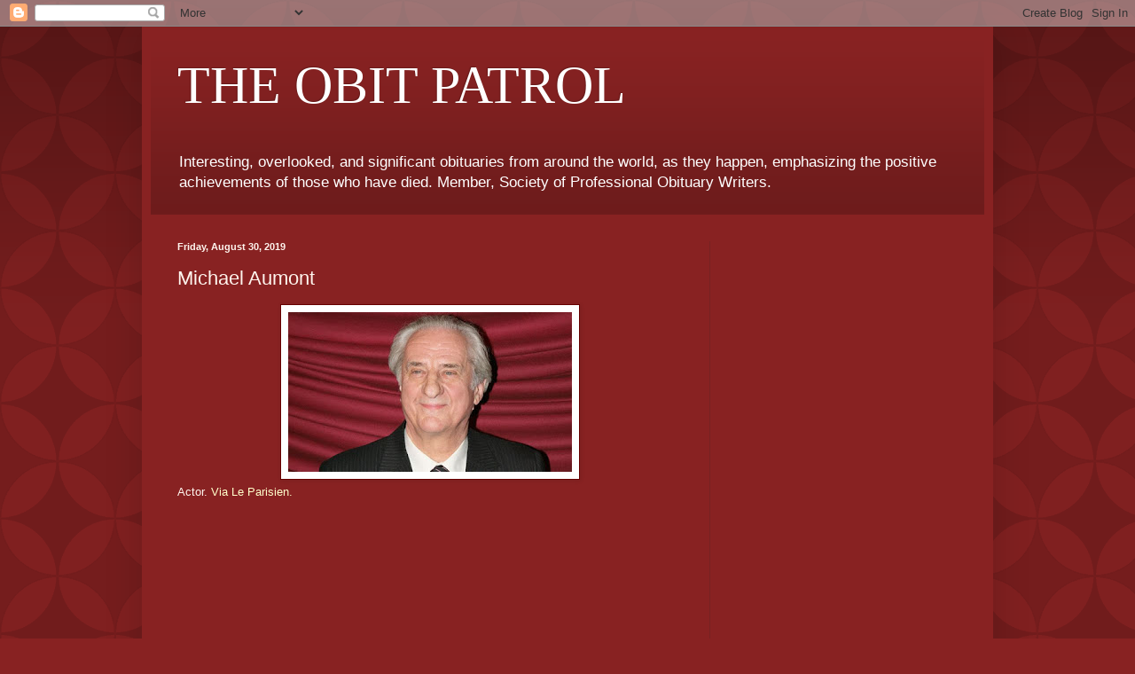

--- FILE ---
content_type: text/html; charset=UTF-8
request_url: https://www.obitpatrol.com/2019/08/michael-aumont.html
body_size: 18754
content:
<!DOCTYPE html>
<html class='v2' dir='ltr' lang='en'>
<head>
<link href='https://www.blogger.com/static/v1/widgets/335934321-css_bundle_v2.css' rel='stylesheet' type='text/css'/>
<meta content='width=1100' name='viewport'/>
<meta content='text/html; charset=UTF-8' http-equiv='Content-Type'/>
<meta content='blogger' name='generator'/>
<link href='https://www.obitpatrol.com/favicon.ico' rel='icon' type='image/x-icon'/>
<link href='https://www.obitpatrol.com/2019/08/michael-aumont.html' rel='canonical'/>
<link rel="alternate" type="application/atom+xml" title="THE OBIT PATROL - Atom" href="https://www.obitpatrol.com/feeds/posts/default" />
<link rel="alternate" type="application/rss+xml" title="THE OBIT PATROL - RSS" href="https://www.obitpatrol.com/feeds/posts/default?alt=rss" />
<link rel="service.post" type="application/atom+xml" title="THE OBIT PATROL - Atom" href="https://www.blogger.com/feeds/2204370638265066456/posts/default" />

<link rel="alternate" type="application/atom+xml" title="THE OBIT PATROL - Atom" href="https://www.obitpatrol.com/feeds/8586869486792244825/comments/default" />
<!--Can't find substitution for tag [blog.ieCssRetrofitLinks]-->
<link href='https://blogger.googleusercontent.com/img/b/R29vZ2xl/AVvXsEjgnyGGMEPeHlOB9rUqikb_joFXiecsJv6XxNUD0VCO_7hHaWDNHA0s-ucO2pfLn2JxcXnRZFDP4qi47PPioLPQzeo9UYRq0VCywUtQ_N7P0hdkR6uhpdBfL3uFemjZDXzy2bw45gKxs5Eh/s320/1234567.jpg' rel='image_src'/>
<meta content='https://www.obitpatrol.com/2019/08/michael-aumont.html' property='og:url'/>
<meta content='Michael Aumont' property='og:title'/>
<meta content='A compilation of interesting and significant obituaries, as they happen, emphasizing the achievements of those who have died.' property='og:description'/>
<meta content='https://blogger.googleusercontent.com/img/b/R29vZ2xl/AVvXsEjgnyGGMEPeHlOB9rUqikb_joFXiecsJv6XxNUD0VCO_7hHaWDNHA0s-ucO2pfLn2JxcXnRZFDP4qi47PPioLPQzeo9UYRq0VCywUtQ_N7P0hdkR6uhpdBfL3uFemjZDXzy2bw45gKxs5Eh/w1200-h630-p-k-no-nu/1234567.jpg' property='og:image'/>
<title>THE OBIT PATROL: Michael Aumont</title>
<style id='page-skin-1' type='text/css'><!--
/*
-----------------------------------------------
Blogger Template Style
Name:     Simple
Designer: Blogger
URL:      www.blogger.com
----------------------------------------------- */
/* Content
----------------------------------------------- */
body {
font: normal normal 12px Arial, Tahoma, Helvetica, FreeSans, sans-serif;
color: #fff5ee;
background: #882222 url(//themes.googleusercontent.com/image?id=0BwVBOzw_-hbMODkzNDVjYTEtYzNiYi00YjRkLThkZjAtOGM0MGI5NzRhZjM4) repeat scroll top left;
padding: 0 40px 40px 40px;
}
html body .region-inner {
min-width: 0;
max-width: 100%;
width: auto;
}
h2 {
font-size: 22px;
}
a:link {
text-decoration:none;
color: #ffffcc;
}
a:visited {
text-decoration:none;
color: #ddbb99;
}
a:hover {
text-decoration:underline;
color: #ffffff;
}
.body-fauxcolumn-outer .fauxcolumn-inner {
background: transparent none repeat scroll top left;
_background-image: none;
}
.body-fauxcolumn-outer .cap-top {
position: absolute;
z-index: 1;
height: 400px;
width: 100%;
}
.body-fauxcolumn-outer .cap-top .cap-left {
width: 100%;
background: transparent url(https://resources.blogblog.com/blogblog/data/1kt/simple/gradients_deep.png) repeat-x scroll top left;
_background-image: none;
}
.content-outer {
-moz-box-shadow: 0 0 40px rgba(0, 0, 0, .15);
-webkit-box-shadow: 0 0 5px rgba(0, 0, 0, .15);
-goog-ms-box-shadow: 0 0 10px #333333;
box-shadow: 0 0 40px rgba(0, 0, 0, .15);
margin-bottom: 1px;
}
.content-inner {
padding: 10px 10px;
}
.content-inner {
background-color: #882222;
}
/* Header
----------------------------------------------- */
.header-outer {
background: transparent url(https://resources.blogblog.com/blogblog/data/1kt/simple/gradients_deep.png) repeat-x scroll 0 -400px;
_background-image: none;
}
.Header h1 {
font: normal normal 60px Georgia, Utopia, 'Palatino Linotype', Palatino, serif;
color: #ffffff;
text-shadow: -1px -1px 1px rgba(0, 0, 0, .2);
}
.Header h1 a {
color: #ffffff;
}
.Header .description {
font-size: 140%;
color: #ffffff;
}
.header-inner .Header .titlewrapper {
padding: 22px 30px;
}
.header-inner .Header .descriptionwrapper {
padding: 0 30px;
}
/* Tabs
----------------------------------------------- */
.tabs-inner .section:first-child {
border-top: 0 solid #772222;
}
.tabs-inner .section:first-child ul {
margin-top: -0;
border-top: 0 solid #772222;
border-left: 0 solid #772222;
border-right: 0 solid #772222;
}
.tabs-inner .widget ul {
background: #662222 none repeat-x scroll 0 -800px;
_background-image: none;
border-bottom: 1px solid #772222;
margin-top: 1px;
margin-left: -30px;
margin-right: -30px;
}
.tabs-inner .widget li a {
display: inline-block;
padding: .6em 1em;
font: normal normal 14px Arial, Tahoma, Helvetica, FreeSans, sans-serif;
color: #ffffcc;
border-left: 1px solid #882222;
border-right: 0 solid #772222;
}
.tabs-inner .widget li:first-child a {
border-left: none;
}
.tabs-inner .widget li.selected a, .tabs-inner .widget li a:hover {
color: #ffffff;
background-color: #552222;
text-decoration: none;
}
/* Columns
----------------------------------------------- */
.main-outer {
border-top: 0 solid #772222;
}
.fauxcolumn-left-outer .fauxcolumn-inner {
border-right: 1px solid #772222;
}
.fauxcolumn-right-outer .fauxcolumn-inner {
border-left: 1px solid #772222;
}
/* Headings
----------------------------------------------- */
div.widget > h2,
div.widget h2.title {
margin: 0 0 1em 0;
font: normal bold 11px Arial, Tahoma, Helvetica, FreeSans, sans-serif;
color: #ffffff;
}
/* Widgets
----------------------------------------------- */
.widget .zippy {
color: #999999;
text-shadow: 2px 2px 1px rgba(0, 0, 0, .1);
}
.widget .popular-posts ul {
list-style: none;
}
/* Posts
----------------------------------------------- */
h2.date-header {
font: normal bold 11px Arial, Tahoma, Helvetica, FreeSans, sans-serif;
}
.date-header span {
background-color: transparent;
color: #fff5ee;
padding: inherit;
letter-spacing: inherit;
margin: inherit;
}
.main-inner {
padding-top: 30px;
padding-bottom: 30px;
}
.main-inner .column-center-inner {
padding: 0 15px;
}
.main-inner .column-center-inner .section {
margin: 0 15px;
}
.post {
margin: 0 0 25px 0;
}
h3.post-title, .comments h4 {
font: normal normal 22px Arial, Tahoma, Helvetica, FreeSans, sans-serif;
margin: .75em 0 0;
}
.post-body {
font-size: 110%;
line-height: 1.4;
position: relative;
}
.post-body img, .post-body .tr-caption-container, .Profile img, .Image img,
.BlogList .item-thumbnail img {
padding: 4px;
background: #ffffff;
border: 1px solid #660000;
-moz-box-shadow: 1px 1px 5px rgba(0, 0, 0, .1);
-webkit-box-shadow: 1px 1px 5px rgba(0, 0, 0, .1);
box-shadow: 1px 1px 5px rgba(0, 0, 0, .1);
}
.post-body img, .post-body .tr-caption-container {
padding: 8px;
}
.post-body .tr-caption-container {
color: #333333;
}
.post-body .tr-caption-container img {
padding: 0;
background: transparent;
border: none;
-moz-box-shadow: 0 0 0 rgba(0, 0, 0, .1);
-webkit-box-shadow: 0 0 0 rgba(0, 0, 0, .1);
box-shadow: 0 0 0 rgba(0, 0, 0, .1);
}
.post-header {
margin: 0 0 1.5em;
line-height: 1.6;
font-size: 90%;
}
.post-footer {
margin: 20px -2px 0;
padding: 5px 10px;
color: #eeddcc;
background-color: #772222;
border-bottom: 1px solid transparent;
line-height: 1.6;
font-size: 90%;
}
#comments .comment-author {
padding-top: 1.5em;
border-top: 1px solid #772222;
background-position: 0 1.5em;
}
#comments .comment-author:first-child {
padding-top: 0;
border-top: none;
}
.avatar-image-container {
margin: .2em 0 0;
}
#comments .avatar-image-container img {
border: 1px solid #660000;
}
/* Comments
----------------------------------------------- */
.comments .comments-content .icon.blog-author {
background-repeat: no-repeat;
background-image: url([data-uri]);
}
.comments .comments-content .loadmore a {
border-top: 1px solid #999999;
border-bottom: 1px solid #999999;
}
.comments .comment-thread.inline-thread {
background-color: #772222;
}
.comments .continue {
border-top: 2px solid #999999;
}
/* Accents
---------------------------------------------- */
.section-columns td.columns-cell {
border-left: 1px solid #772222;
}
.blog-pager {
background: transparent none no-repeat scroll top center;
}
.blog-pager-older-link, .home-link,
.blog-pager-newer-link {
background-color: #882222;
padding: 5px;
}
.footer-outer {
border-top: 0 dashed #bbbbbb;
}
/* Mobile
----------------------------------------------- */
body.mobile  {
background-size: auto;
}
.mobile .body-fauxcolumn-outer {
background: transparent none repeat scroll top left;
}
.mobile .body-fauxcolumn-outer .cap-top {
background-size: 100% auto;
}
.mobile .content-outer {
-webkit-box-shadow: 0 0 3px rgba(0, 0, 0, .15);
box-shadow: 0 0 3px rgba(0, 0, 0, .15);
}
.mobile .tabs-inner .widget ul {
margin-left: 0;
margin-right: 0;
}
.mobile .post {
margin: 0;
}
.mobile .main-inner .column-center-inner .section {
margin: 0;
}
.mobile .date-header span {
padding: 0.1em 10px;
margin: 0 -10px;
}
.mobile h3.post-title {
margin: 0;
}
.mobile .blog-pager {
background: transparent none no-repeat scroll top center;
}
.mobile .footer-outer {
border-top: none;
}
.mobile .main-inner, .mobile .footer-inner {
background-color: #882222;
}
.mobile-index-contents {
color: #fff5ee;
}
.mobile-link-button {
background-color: #ffffcc;
}
.mobile-link-button a:link, .mobile-link-button a:visited {
color: #882222;
}
.mobile .tabs-inner .section:first-child {
border-top: none;
}
.mobile .tabs-inner .PageList .widget-content {
background-color: #552222;
color: #ffffff;
border-top: 1px solid #772222;
border-bottom: 1px solid #772222;
}
.mobile .tabs-inner .PageList .widget-content .pagelist-arrow {
border-left: 1px solid #772222;
}

--></style>
<style id='template-skin-1' type='text/css'><!--
body {
min-width: 960px;
}
.content-outer, .content-fauxcolumn-outer, .region-inner {
min-width: 960px;
max-width: 960px;
_width: 960px;
}
.main-inner .columns {
padding-left: 0;
padding-right: 310px;
}
.main-inner .fauxcolumn-center-outer {
left: 0;
right: 310px;
/* IE6 does not respect left and right together */
_width: expression(this.parentNode.offsetWidth -
parseInt("0") -
parseInt("310px") + 'px');
}
.main-inner .fauxcolumn-left-outer {
width: 0;
}
.main-inner .fauxcolumn-right-outer {
width: 310px;
}
.main-inner .column-left-outer {
width: 0;
right: 100%;
margin-left: -0;
}
.main-inner .column-right-outer {
width: 310px;
margin-right: -310px;
}
#layout {
min-width: 0;
}
#layout .content-outer {
min-width: 0;
width: 800px;
}
#layout .region-inner {
min-width: 0;
width: auto;
}
body#layout div.add_widget {
padding: 8px;
}
body#layout div.add_widget a {
margin-left: 32px;
}
--></style>
<style>
    body {background-image:url(\/\/themes.googleusercontent.com\/image?id=0BwVBOzw_-hbMODkzNDVjYTEtYzNiYi00YjRkLThkZjAtOGM0MGI5NzRhZjM4);}
    
@media (max-width: 200px) { body {background-image:url(\/\/themes.googleusercontent.com\/image?id=0BwVBOzw_-hbMODkzNDVjYTEtYzNiYi00YjRkLThkZjAtOGM0MGI5NzRhZjM4&options=w200);}}
@media (max-width: 400px) and (min-width: 201px) { body {background-image:url(\/\/themes.googleusercontent.com\/image?id=0BwVBOzw_-hbMODkzNDVjYTEtYzNiYi00YjRkLThkZjAtOGM0MGI5NzRhZjM4&options=w400);}}
@media (max-width: 800px) and (min-width: 401px) { body {background-image:url(\/\/themes.googleusercontent.com\/image?id=0BwVBOzw_-hbMODkzNDVjYTEtYzNiYi00YjRkLThkZjAtOGM0MGI5NzRhZjM4&options=w800);}}
@media (max-width: 1200px) and (min-width: 801px) { body {background-image:url(\/\/themes.googleusercontent.com\/image?id=0BwVBOzw_-hbMODkzNDVjYTEtYzNiYi00YjRkLThkZjAtOGM0MGI5NzRhZjM4&options=w1200);}}
/* Last tag covers anything over one higher than the previous max-size cap. */
@media (min-width: 1201px) { body {background-image:url(\/\/themes.googleusercontent.com\/image?id=0BwVBOzw_-hbMODkzNDVjYTEtYzNiYi00YjRkLThkZjAtOGM0MGI5NzRhZjM4&options=w1600);}}
  </style>
<link href='https://www.blogger.com/dyn-css/authorization.css?targetBlogID=2204370638265066456&amp;zx=d496448e-b67e-4186-9c34-38e7873065bd' media='none' onload='if(media!=&#39;all&#39;)media=&#39;all&#39;' rel='stylesheet'/><noscript><link href='https://www.blogger.com/dyn-css/authorization.css?targetBlogID=2204370638265066456&amp;zx=d496448e-b67e-4186-9c34-38e7873065bd' rel='stylesheet'/></noscript>
<meta name='google-adsense-platform-account' content='ca-host-pub-1556223355139109'/>
<meta name='google-adsense-platform-domain' content='blogspot.com'/>

<!-- data-ad-client=ca-pub-2643211148868900 -->

</head>
<body class='loading variant-deep'>
<div class='navbar section' id='navbar' name='Navbar'><div class='widget Navbar' data-version='1' id='Navbar1'><script type="text/javascript">
    function setAttributeOnload(object, attribute, val) {
      if(window.addEventListener) {
        window.addEventListener('load',
          function(){ object[attribute] = val; }, false);
      } else {
        window.attachEvent('onload', function(){ object[attribute] = val; });
      }
    }
  </script>
<div id="navbar-iframe-container"></div>
<script type="text/javascript" src="https://apis.google.com/js/platform.js"></script>
<script type="text/javascript">
      gapi.load("gapi.iframes:gapi.iframes.style.bubble", function() {
        if (gapi.iframes && gapi.iframes.getContext) {
          gapi.iframes.getContext().openChild({
              url: 'https://www.blogger.com/navbar/2204370638265066456?po\x3d8586869486792244825\x26origin\x3dhttps://www.obitpatrol.com',
              where: document.getElementById("navbar-iframe-container"),
              id: "navbar-iframe"
          });
        }
      });
    </script><script type="text/javascript">
(function() {
var script = document.createElement('script');
script.type = 'text/javascript';
script.src = '//pagead2.googlesyndication.com/pagead/js/google_top_exp.js';
var head = document.getElementsByTagName('head')[0];
if (head) {
head.appendChild(script);
}})();
</script>
</div></div>
<div class='body-fauxcolumns'>
<div class='fauxcolumn-outer body-fauxcolumn-outer'>
<div class='cap-top'>
<div class='cap-left'></div>
<div class='cap-right'></div>
</div>
<div class='fauxborder-left'>
<div class='fauxborder-right'></div>
<div class='fauxcolumn-inner'>
</div>
</div>
<div class='cap-bottom'>
<div class='cap-left'></div>
<div class='cap-right'></div>
</div>
</div>
</div>
<div class='content'>
<div class='content-fauxcolumns'>
<div class='fauxcolumn-outer content-fauxcolumn-outer'>
<div class='cap-top'>
<div class='cap-left'></div>
<div class='cap-right'></div>
</div>
<div class='fauxborder-left'>
<div class='fauxborder-right'></div>
<div class='fauxcolumn-inner'>
</div>
</div>
<div class='cap-bottom'>
<div class='cap-left'></div>
<div class='cap-right'></div>
</div>
</div>
</div>
<div class='content-outer'>
<div class='content-cap-top cap-top'>
<div class='cap-left'></div>
<div class='cap-right'></div>
</div>
<div class='fauxborder-left content-fauxborder-left'>
<div class='fauxborder-right content-fauxborder-right'></div>
<div class='content-inner'>
<header>
<div class='header-outer'>
<div class='header-cap-top cap-top'>
<div class='cap-left'></div>
<div class='cap-right'></div>
</div>
<div class='fauxborder-left header-fauxborder-left'>
<div class='fauxborder-right header-fauxborder-right'></div>
<div class='region-inner header-inner'>
<div class='header section' id='header' name='Header'><div class='widget Header' data-version='1' id='Header1'>
<div id='header-inner'>
<div class='titlewrapper'>
<h1 class='title'>
<a href='https://www.obitpatrol.com/'>
THE OBIT PATROL
</a>
</h1>
</div>
<div class='descriptionwrapper'>
<p class='description'><span>Interesting, overlooked, and significant obituaries from around the world, as they happen, emphasizing the positive achievements of those who have died. Member, Society of Professional Obituary Writers.</span></p>
</div>
</div>
</div></div>
</div>
</div>
<div class='header-cap-bottom cap-bottom'>
<div class='cap-left'></div>
<div class='cap-right'></div>
</div>
</div>
</header>
<div class='tabs-outer'>
<div class='tabs-cap-top cap-top'>
<div class='cap-left'></div>
<div class='cap-right'></div>
</div>
<div class='fauxborder-left tabs-fauxborder-left'>
<div class='fauxborder-right tabs-fauxborder-right'></div>
<div class='region-inner tabs-inner'>
<div class='tabs no-items section' id='crosscol' name='Cross-Column'></div>
<div class='tabs no-items section' id='crosscol-overflow' name='Cross-Column 2'></div>
</div>
</div>
<div class='tabs-cap-bottom cap-bottom'>
<div class='cap-left'></div>
<div class='cap-right'></div>
</div>
</div>
<div class='main-outer'>
<div class='main-cap-top cap-top'>
<div class='cap-left'></div>
<div class='cap-right'></div>
</div>
<div class='fauxborder-left main-fauxborder-left'>
<div class='fauxborder-right main-fauxborder-right'></div>
<div class='region-inner main-inner'>
<div class='columns fauxcolumns'>
<div class='fauxcolumn-outer fauxcolumn-center-outer'>
<div class='cap-top'>
<div class='cap-left'></div>
<div class='cap-right'></div>
</div>
<div class='fauxborder-left'>
<div class='fauxborder-right'></div>
<div class='fauxcolumn-inner'>
</div>
</div>
<div class='cap-bottom'>
<div class='cap-left'></div>
<div class='cap-right'></div>
</div>
</div>
<div class='fauxcolumn-outer fauxcolumn-left-outer'>
<div class='cap-top'>
<div class='cap-left'></div>
<div class='cap-right'></div>
</div>
<div class='fauxborder-left'>
<div class='fauxborder-right'></div>
<div class='fauxcolumn-inner'>
</div>
</div>
<div class='cap-bottom'>
<div class='cap-left'></div>
<div class='cap-right'></div>
</div>
</div>
<div class='fauxcolumn-outer fauxcolumn-right-outer'>
<div class='cap-top'>
<div class='cap-left'></div>
<div class='cap-right'></div>
</div>
<div class='fauxborder-left'>
<div class='fauxborder-right'></div>
<div class='fauxcolumn-inner'>
</div>
</div>
<div class='cap-bottom'>
<div class='cap-left'></div>
<div class='cap-right'></div>
</div>
</div>
<!-- corrects IE6 width calculation -->
<div class='columns-inner'>
<div class='column-center-outer'>
<div class='column-center-inner'>
<div class='main section' id='main' name='Main'><div class='widget Blog' data-version='1' id='Blog1'>
<div class='blog-posts hfeed'>

          <div class="date-outer">
        
<h2 class='date-header'><span>Friday, August 30, 2019</span></h2>

          <div class="date-posts">
        
<div class='post-outer'>
<div class='post hentry uncustomized-post-template' itemprop='blogPost' itemscope='itemscope' itemtype='http://schema.org/BlogPosting'>
<meta content='https://blogger.googleusercontent.com/img/b/R29vZ2xl/AVvXsEjgnyGGMEPeHlOB9rUqikb_joFXiecsJv6XxNUD0VCO_7hHaWDNHA0s-ucO2pfLn2JxcXnRZFDP4qi47PPioLPQzeo9UYRq0VCywUtQ_N7P0hdkR6uhpdBfL3uFemjZDXzy2bw45gKxs5Eh/s320/1234567.jpg' itemprop='image_url'/>
<meta content='2204370638265066456' itemprop='blogId'/>
<meta content='8586869486792244825' itemprop='postId'/>
<a name='8586869486792244825'></a>
<h3 class='post-title entry-title' itemprop='name'>
Michael Aumont
</h3>
<div class='post-header'>
<div class='post-header-line-1'></div>
</div>
<div class='post-body entry-content' id='post-body-8586869486792244825' itemprop='description articleBody'>
<div dir="ltr" style="text-align: left;" trbidi="on">
<div class="separator" style="clear: both; text-align: center;">
<a href="https://blogger.googleusercontent.com/img/b/R29vZ2xl/AVvXsEjgnyGGMEPeHlOB9rUqikb_joFXiecsJv6XxNUD0VCO_7hHaWDNHA0s-ucO2pfLn2JxcXnRZFDP4qi47PPioLPQzeo9UYRq0VCywUtQ_N7P0hdkR6uhpdBfL3uFemjZDXzy2bw45gKxs5Eh/s1600/1234567.jpg" imageanchor="1" style="margin-left: 1em; margin-right: 1em;"><img border="0" data-original-height="360" data-original-width="640" height="180" src="https://blogger.googleusercontent.com/img/b/R29vZ2xl/AVvXsEjgnyGGMEPeHlOB9rUqikb_joFXiecsJv6XxNUD0VCO_7hHaWDNHA0s-ucO2pfLn2JxcXnRZFDP4qi47PPioLPQzeo9UYRq0VCywUtQ_N7P0hdkR6uhpdBfL3uFemjZDXzy2bw45gKxs5Eh/s320/1234567.jpg" width="320" /></a></div>
Actor. <a href="http://www.leparisien.fr/culture-loisirs/l-acteur-michel-aumont-est-decede-a-l-age-de-82-ans-29-08-2019-8141619.php">Via Le Parisien.</a><br />
<br />
<iframe allow="accelerometer; autoplay; encrypted-media; gyroscope; picture-in-picture" allowfullscreen="" frameborder="0" height="315" src="https://www.youtube.com/embed/Xv8OaRgsAFQ" width="560"></iframe></div>
<div style='clear: both;'></div>
</div>
<div class='post-footer'>
<div class='post-footer-line post-footer-line-1'>
<span class='post-author vcard'>
</span>
<span class='post-timestamp'>
</span>
<span class='post-comment-link'>
</span>
<span class='post-icons'>
</span>
<div class='post-share-buttons goog-inline-block'>
</div>
</div>
<div class='post-footer-line post-footer-line-2'>
<span class='post-labels'>
</span>
</div>
<div class='post-footer-line post-footer-line-3'>
<span class='post-location'>
</span>
</div>
</div>
</div>
<div class='comments' id='comments'>
<a name='comments'></a>
<h4>No comments:</h4>
<div id='Blog1_comments-block-wrapper'>
<dl class='avatar-comment-indent' id='comments-block'>
</dl>
</div>
<p class='comment-footer'>
<div class='comment-form'>
<a name='comment-form'></a>
<h4 id='comment-post-message'>Post a Comment</h4>
<p>
</p>
<a href='https://www.blogger.com/comment/frame/2204370638265066456?po=8586869486792244825&hl=en&saa=85391&origin=https://www.obitpatrol.com' id='comment-editor-src'></a>
<iframe allowtransparency='true' class='blogger-iframe-colorize blogger-comment-from-post' frameborder='0' height='410px' id='comment-editor' name='comment-editor' src='' width='100%'></iframe>
<script src='https://www.blogger.com/static/v1/jsbin/2830521187-comment_from_post_iframe.js' type='text/javascript'></script>
<script type='text/javascript'>
      BLOG_CMT_createIframe('https://www.blogger.com/rpc_relay.html');
    </script>
</div>
</p>
</div>
</div>
<div class='inline-ad'>
<script type="text/javascript">
    google_ad_client = "ca-pub-2643211148868900";
    google_ad_host = "ca-host-pub-1556223355139109";
    google_ad_host_channel = "L0007";
    google_ad_slot = "4146247011";
    google_ad_width = 300;
    google_ad_height = 250;
</script>
<!-- obitpatrol_main_Blog1_300x250_as -->
<script type="text/javascript"
src="https://pagead2.googlesyndication.com/pagead/show_ads.js">
</script>
</div>

        </div></div>
      
</div>
<div class='blog-pager' id='blog-pager'>
<span id='blog-pager-newer-link'>
<a class='blog-pager-newer-link' href='https://www.obitpatrol.com/2019/08/valerie-harper.html' id='Blog1_blog-pager-newer-link' title='Newer Post'>Newer Post</a>
</span>
<span id='blog-pager-older-link'>
<a class='blog-pager-older-link' href='https://www.obitpatrol.com/2019/08/biba-caggiano.html' id='Blog1_blog-pager-older-link' title='Older Post'>Older Post</a>
</span>
<a class='home-link' href='https://www.obitpatrol.com/'>Home</a>
</div>
<div class='clear'></div>
<div class='post-feeds'>
<div class='feed-links'>
Subscribe to:
<a class='feed-link' href='https://www.obitpatrol.com/feeds/8586869486792244825/comments/default' target='_blank' type='application/atom+xml'>Post Comments (Atom)</a>
</div>
</div>
</div></div>
</div>
</div>
<div class='column-left-outer'>
<div class='column-left-inner'>
<aside>
</aside>
</div>
</div>
<div class='column-right-outer'>
<div class='column-right-inner'>
<aside>
<div class='sidebar section' id='sidebar-right-1'><div class='widget AdSense' data-version='1' id='AdSense2'>
<div class='widget-content'>
<script async src="https://pagead2.googlesyndication.com/pagead/js/adsbygoogle.js"></script>
<!-- obitpatrol_sidebar-right-1_AdSense2_1x1_as -->
<ins class="adsbygoogle"
     style="display:block"
     data-ad-client="ca-pub-2643211148868900"
     data-ad-host="ca-host-pub-1556223355139109"
     data-ad-host-channel="L0001"
     data-ad-slot="7946398232"
     data-ad-format="auto"
     data-full-width-responsive="true"></ins>
<script>
(adsbygoogle = window.adsbygoogle || []).push({});
</script>
<div class='clear'></div>
</div>
</div><div class='widget Image' data-version='1' id='Image1'>
<div class='widget-content'>
<img alt='' height='302' id='Image1_img' src='https://blogger.googleusercontent.com/img/b/R29vZ2xl/AVvXsEjyPkxQOzCQwwnfPXYcjjhXj0izAQw6uMP_VaVgT9fVdlg2d9PptO5jhwNHzl_suf_Ku4fA-5YcZZbpjUHq5CYjPJ5G7gZTECyx5Hi7sdB6WL7Y1cwYiQ3IdIG_sAq8PCXmRBVzdOQsfiB-/s1600/3_350x350_Front_Color-NA.png' width='302'/>
<br/>
</div>
<div class='clear'></div>
</div><div class='widget BlogSearch' data-version='1' id='BlogSearch1'>
<h2 class='title'>Search This Blog</h2>
<div class='widget-content'>
<div id='BlogSearch1_form'>
<form action='https://www.obitpatrol.com/search' class='gsc-search-box' target='_top'>
<table cellpadding='0' cellspacing='0' class='gsc-search-box'>
<tbody>
<tr>
<td class='gsc-input'>
<input autocomplete='off' class='gsc-input' name='q' size='10' title='search' type='text' value=''/>
</td>
<td class='gsc-search-button'>
<input class='gsc-search-button' title='search' type='submit' value='Search'/>
</td>
</tr>
</tbody>
</table>
</form>
</div>
</div>
<div class='clear'></div>
</div><div class='widget ContactForm' data-version='1' id='ContactForm1'>
<h2 class='title'>Contact Form</h2>
<div class='contact-form-widget'>
<div class='form'>
<form name='contact-form'>
<p></p>
Name
<br/>
<input class='contact-form-name' id='ContactForm1_contact-form-name' name='name' size='30' type='text' value=''/>
<p></p>
Email
<span style='font-weight: bolder;'>*</span>
<br/>
<input class='contact-form-email' id='ContactForm1_contact-form-email' name='email' size='30' type='text' value=''/>
<p></p>
Message
<span style='font-weight: bolder;'>*</span>
<br/>
<textarea class='contact-form-email-message' cols='25' id='ContactForm1_contact-form-email-message' name='email-message' rows='5'></textarea>
<p></p>
<input class='contact-form-button contact-form-button-submit' id='ContactForm1_contact-form-submit' type='button' value='Send'/>
<p></p>
<div style='text-align: center; max-width: 222px; width: 100%'>
<p class='contact-form-error-message' id='ContactForm1_contact-form-error-message'></p>
<p class='contact-form-success-message' id='ContactForm1_contact-form-success-message'></p>
</div>
</form>
</div>
</div>
<div class='clear'></div>
</div><div class='widget PageList' data-version='1' id='PageList1'>
<h2>Pages</h2>
<div class='widget-content'>
<ul>
<li>
<a href='https://www.obitpatrol.com/'>Home</a>
</li>
<li>
<a href='https://www.obitpatrol.com/p/additional-reading.html'>Additional Reading</a>
</li>
<li>
<a href='https://www.obitpatrol.com/p/quotes.html'>Quotes</a>
</li>
</ul>
<div class='clear'></div>
</div>
</div><div class='widget Text' data-version='1' id='Text1'>
<h2 class='title'>Exordia</h2>
<div class='widget-content'>
<div style="font-style: normal;"><span style="font-style: normal;">"How are we to help those who die and those who have died?" --</span></div><div><i>Reb Zalman Schachter-Shalomi</i></div><span style="font-style: normal;"><div><span style="font-style: normal;"><br /></span></div>"By writing or reading obituaries,</span><span style="font-style: italic;"> </span><span style="font-style: normal;">we can discover ways to make our time on earth more worthwhile, more productive, more meaningful to others." -- </span><span style="font-style: italic;">Alana Baranick, "Life on the Death Beat"</span><br /><div style="font-style: normal;"><span style="font-style: italic;"><br /></span></div><div style="font-style: normal;">"'I always read the obituaries in <i>The Times</i>,' I explained to her. 'They make me bloody glad to be alive.'" -- <i style="font-size: 100%;">John Mortimer, "Rumpole's Return"</i></div>
</div>
<div class='clear'></div>
</div><div class='widget BlogArchive' data-version='1' id='BlogArchive1'>
<h2>Blog Archive</h2>
<div class='widget-content'>
<div id='ArchiveList'>
<div id='BlogArchive1_ArchiveList'>
<select id='BlogArchive1_ArchiveMenu'>
<option value=''>Blog Archive</option>
<option value='https://www.obitpatrol.com/2026_01_25_archive.html'>01/25 - 02/01 (10)</option>
<option value='https://www.obitpatrol.com/2026_01_18_archive.html'>01/18 - 01/25 (70)</option>
<option value='https://www.obitpatrol.com/2026_01_11_archive.html'>01/11 - 01/18 (81)</option>
<option value='https://www.obitpatrol.com/2026_01_04_archive.html'>01/04 - 01/11 (70)</option>
<option value='https://www.obitpatrol.com/2025_12_28_archive.html'>12/28 - 01/04 (51)</option>
<option value='https://www.obitpatrol.com/2025_12_21_archive.html'>12/21 - 12/28 (75)</option>
<option value='https://www.obitpatrol.com/2025_12_14_archive.html'>12/14 - 12/21 (61)</option>
<option value='https://www.obitpatrol.com/2025_12_07_archive.html'>12/07 - 12/14 (65)</option>
<option value='https://www.obitpatrol.com/2025_11_30_archive.html'>11/30 - 12/07 (68)</option>
<option value='https://www.obitpatrol.com/2025_11_23_archive.html'>11/23 - 11/30 (65)</option>
<option value='https://www.obitpatrol.com/2025_11_16_archive.html'>11/16 - 11/23 (65)</option>
<option value='https://www.obitpatrol.com/2025_11_09_archive.html'>11/09 - 11/16 (75)</option>
<option value='https://www.obitpatrol.com/2025_11_02_archive.html'>11/02 - 11/09 (61)</option>
<option value='https://www.obitpatrol.com/2025_10_26_archive.html'>10/26 - 11/02 (65)</option>
<option value='https://www.obitpatrol.com/2025_10_19_archive.html'>10/19 - 10/26 (55)</option>
<option value='https://www.obitpatrol.com/2025_10_12_archive.html'>10/12 - 10/19 (81)</option>
<option value='https://www.obitpatrol.com/2025_10_05_archive.html'>10/05 - 10/12 (61)</option>
<option value='https://www.obitpatrol.com/2025_09_28_archive.html'>09/28 - 10/05 (60)</option>
<option value='https://www.obitpatrol.com/2025_09_21_archive.html'>09/21 - 09/28 (70)</option>
<option value='https://www.obitpatrol.com/2025_09_14_archive.html'>09/14 - 09/21 (41)</option>
<option value='https://www.obitpatrol.com/2025_09_07_archive.html'>09/07 - 09/14 (61)</option>
<option value='https://www.obitpatrol.com/2025_08_31_archive.html'>08/31 - 09/07 (89)</option>
<option value='https://www.obitpatrol.com/2025_08_24_archive.html'>08/24 - 08/31 (80)</option>
<option value='https://www.obitpatrol.com/2025_08_17_archive.html'>08/17 - 08/24 (76)</option>
<option value='https://www.obitpatrol.com/2025_08_10_archive.html'>08/10 - 08/17 (91)</option>
<option value='https://www.obitpatrol.com/2025_08_03_archive.html'>08/03 - 08/10 (83)</option>
<option value='https://www.obitpatrol.com/2025_07_27_archive.html'>07/27 - 08/03 (72)</option>
<option value='https://www.obitpatrol.com/2025_07_20_archive.html'>07/20 - 07/27 (72)</option>
<option value='https://www.obitpatrol.com/2025_07_13_archive.html'>07/13 - 07/20 (72)</option>
<option value='https://www.obitpatrol.com/2025_07_06_archive.html'>07/06 - 07/13 (50)</option>
<option value='https://www.obitpatrol.com/2025_06_29_archive.html'>06/29 - 07/06 (66)</option>
<option value='https://www.obitpatrol.com/2025_06_22_archive.html'>06/22 - 06/29 (55)</option>
<option value='https://www.obitpatrol.com/2025_06_15_archive.html'>06/15 - 06/22 (80)</option>
<option value='https://www.obitpatrol.com/2025_06_08_archive.html'>06/08 - 06/15 (62)</option>
<option value='https://www.obitpatrol.com/2025_06_01_archive.html'>06/01 - 06/08 (61)</option>
<option value='https://www.obitpatrol.com/2025_05_25_archive.html'>05/25 - 06/01 (67)</option>
<option value='https://www.obitpatrol.com/2025_05_18_archive.html'>05/18 - 05/25 (61)</option>
<option value='https://www.obitpatrol.com/2025_05_11_archive.html'>05/11 - 05/18 (47)</option>
<option value='https://www.obitpatrol.com/2025_05_04_archive.html'>05/04 - 05/11 (55)</option>
<option value='https://www.obitpatrol.com/2025_04_27_archive.html'>04/27 - 05/04 (49)</option>
<option value='https://www.obitpatrol.com/2025_04_20_archive.html'>04/20 - 04/27 (51)</option>
<option value='https://www.obitpatrol.com/2025_04_13_archive.html'>04/13 - 04/20 (66)</option>
<option value='https://www.obitpatrol.com/2025_04_06_archive.html'>04/06 - 04/13 (56)</option>
<option value='https://www.obitpatrol.com/2025_03_30_archive.html'>03/30 - 04/06 (67)</option>
<option value='https://www.obitpatrol.com/2025_03_23_archive.html'>03/23 - 03/30 (65)</option>
<option value='https://www.obitpatrol.com/2025_03_16_archive.html'>03/16 - 03/23 (64)</option>
<option value='https://www.obitpatrol.com/2025_03_09_archive.html'>03/09 - 03/16 (61)</option>
<option value='https://www.obitpatrol.com/2025_03_02_archive.html'>03/02 - 03/09 (68)</option>
<option value='https://www.obitpatrol.com/2025_02_23_archive.html'>02/23 - 03/02 (67)</option>
<option value='https://www.obitpatrol.com/2025_02_16_archive.html'>02/16 - 02/23 (77)</option>
<option value='https://www.obitpatrol.com/2025_02_09_archive.html'>02/09 - 02/16 (56)</option>
<option value='https://www.obitpatrol.com/2025_02_02_archive.html'>02/02 - 02/09 (68)</option>
<option value='https://www.obitpatrol.com/2025_01_26_archive.html'>01/26 - 02/02 (52)</option>
<option value='https://www.obitpatrol.com/2025_01_19_archive.html'>01/19 - 01/26 (76)</option>
<option value='https://www.obitpatrol.com/2025_01_12_archive.html'>01/12 - 01/19 (72)</option>
<option value='https://www.obitpatrol.com/2025_01_05_archive.html'>01/05 - 01/12 (71)</option>
<option value='https://www.obitpatrol.com/2024_12_29_archive.html'>12/29 - 01/05 (65)</option>
<option value='https://www.obitpatrol.com/2024_12_22_archive.html'>12/22 - 12/29 (62)</option>
<option value='https://www.obitpatrol.com/2024_12_15_archive.html'>12/15 - 12/22 (66)</option>
<option value='https://www.obitpatrol.com/2024_12_08_archive.html'>12/08 - 12/15 (53)</option>
<option value='https://www.obitpatrol.com/2024_12_01_archive.html'>12/01 - 12/08 (65)</option>
<option value='https://www.obitpatrol.com/2024_11_24_archive.html'>11/24 - 12/01 (50)</option>
<option value='https://www.obitpatrol.com/2024_11_17_archive.html'>11/17 - 11/24 (61)</option>
<option value='https://www.obitpatrol.com/2024_11_10_archive.html'>11/10 - 11/17 (71)</option>
<option value='https://www.obitpatrol.com/2024_11_03_archive.html'>11/03 - 11/10 (63)</option>
<option value='https://www.obitpatrol.com/2024_10_27_archive.html'>10/27 - 11/03 (53)</option>
<option value='https://www.obitpatrol.com/2024_10_20_archive.html'>10/20 - 10/27 (66)</option>
<option value='https://www.obitpatrol.com/2024_10_13_archive.html'>10/13 - 10/20 (41)</option>
<option value='https://www.obitpatrol.com/2024_10_06_archive.html'>10/06 - 10/13 (54)</option>
<option value='https://www.obitpatrol.com/2024_09_29_archive.html'>09/29 - 10/06 (55)</option>
<option value='https://www.obitpatrol.com/2024_09_22_archive.html'>09/22 - 09/29 (56)</option>
<option value='https://www.obitpatrol.com/2024_09_15_archive.html'>09/15 - 09/22 (58)</option>
<option value='https://www.obitpatrol.com/2024_09_08_archive.html'>09/08 - 09/15 (56)</option>
<option value='https://www.obitpatrol.com/2024_09_01_archive.html'>09/01 - 09/08 (72)</option>
<option value='https://www.obitpatrol.com/2024_08_25_archive.html'>08/25 - 09/01 (42)</option>
<option value='https://www.obitpatrol.com/2024_08_18_archive.html'>08/18 - 08/25 (52)</option>
<option value='https://www.obitpatrol.com/2024_08_11_archive.html'>08/11 - 08/18 (62)</option>
<option value='https://www.obitpatrol.com/2024_08_04_archive.html'>08/04 - 08/11 (55)</option>
<option value='https://www.obitpatrol.com/2024_07_28_archive.html'>07/28 - 08/04 (55)</option>
<option value='https://www.obitpatrol.com/2024_07_21_archive.html'>07/21 - 07/28 (56)</option>
<option value='https://www.obitpatrol.com/2024_07_14_archive.html'>07/14 - 07/21 (62)</option>
<option value='https://www.obitpatrol.com/2024_07_07_archive.html'>07/07 - 07/14 (56)</option>
<option value='https://www.obitpatrol.com/2024_06_30_archive.html'>06/30 - 07/07 (41)</option>
<option value='https://www.obitpatrol.com/2024_06_23_archive.html'>06/23 - 06/30 (47)</option>
<option value='https://www.obitpatrol.com/2024_06_16_archive.html'>06/16 - 06/23 (52)</option>
<option value='https://www.obitpatrol.com/2024_06_09_archive.html'>06/09 - 06/16 (55)</option>
<option value='https://www.obitpatrol.com/2024_06_02_archive.html'>06/02 - 06/09 (51)</option>
<option value='https://www.obitpatrol.com/2024_05_26_archive.html'>05/26 - 06/02 (49)</option>
<option value='https://www.obitpatrol.com/2024_05_19_archive.html'>05/19 - 05/26 (39)</option>
<option value='https://www.obitpatrol.com/2024_05_12_archive.html'>05/12 - 05/19 (51)</option>
<option value='https://www.obitpatrol.com/2024_05_05_archive.html'>05/05 - 05/12 (57)</option>
<option value='https://www.obitpatrol.com/2024_04_28_archive.html'>04/28 - 05/05 (46)</option>
<option value='https://www.obitpatrol.com/2024_04_21_archive.html'>04/21 - 04/28 (50)</option>
<option value='https://www.obitpatrol.com/2024_04_14_archive.html'>04/14 - 04/21 (49)</option>
<option value='https://www.obitpatrol.com/2024_04_07_archive.html'>04/07 - 04/14 (55)</option>
<option value='https://www.obitpatrol.com/2024_03_31_archive.html'>03/31 - 04/07 (61)</option>
<option value='https://www.obitpatrol.com/2024_03_24_archive.html'>03/24 - 03/31 (57)</option>
<option value='https://www.obitpatrol.com/2024_03_17_archive.html'>03/17 - 03/24 (69)</option>
<option value='https://www.obitpatrol.com/2024_03_10_archive.html'>03/10 - 03/17 (70)</option>
<option value='https://www.obitpatrol.com/2024_03_03_archive.html'>03/03 - 03/10 (66)</option>
<option value='https://www.obitpatrol.com/2024_02_25_archive.html'>02/25 - 03/03 (56)</option>
<option value='https://www.obitpatrol.com/2024_02_18_archive.html'>02/18 - 02/25 (70)</option>
<option value='https://www.obitpatrol.com/2024_02_11_archive.html'>02/11 - 02/18 (54)</option>
<option value='https://www.obitpatrol.com/2024_02_04_archive.html'>02/04 - 02/11 (56)</option>
<option value='https://www.obitpatrol.com/2024_01_28_archive.html'>01/28 - 02/04 (61)</option>
<option value='https://www.obitpatrol.com/2024_01_21_archive.html'>01/21 - 01/28 (50)</option>
<option value='https://www.obitpatrol.com/2024_01_14_archive.html'>01/14 - 01/21 (61)</option>
<option value='https://www.obitpatrol.com/2024_01_07_archive.html'>01/07 - 01/14 (65)</option>
<option value='https://www.obitpatrol.com/2023_12_31_archive.html'>12/31 - 01/07 (48)</option>
<option value='https://www.obitpatrol.com/2023_12_24_archive.html'>12/24 - 12/31 (71)</option>
<option value='https://www.obitpatrol.com/2023_12_17_archive.html'>12/17 - 12/24 (55)</option>
<option value='https://www.obitpatrol.com/2023_12_10_archive.html'>12/10 - 12/17 (70)</option>
<option value='https://www.obitpatrol.com/2023_12_03_archive.html'>12/03 - 12/10 (66)</option>
<option value='https://www.obitpatrol.com/2023_11_26_archive.html'>11/26 - 12/03 (72)</option>
<option value='https://www.obitpatrol.com/2023_11_19_archive.html'>11/19 - 11/26 (55)</option>
<option value='https://www.obitpatrol.com/2023_11_12_archive.html'>11/12 - 11/19 (60)</option>
<option value='https://www.obitpatrol.com/2023_11_05_archive.html'>11/05 - 11/12 (45)</option>
<option value='https://www.obitpatrol.com/2023_10_29_archive.html'>10/29 - 11/05 (55)</option>
<option value='https://www.obitpatrol.com/2023_10_22_archive.html'>10/22 - 10/29 (52)</option>
<option value='https://www.obitpatrol.com/2023_10_15_archive.html'>10/15 - 10/22 (49)</option>
<option value='https://www.obitpatrol.com/2023_10_08_archive.html'>10/08 - 10/15 (60)</option>
<option value='https://www.obitpatrol.com/2023_10_01_archive.html'>10/01 - 10/08 (50)</option>
<option value='https://www.obitpatrol.com/2023_09_24_archive.html'>09/24 - 10/01 (47)</option>
<option value='https://www.obitpatrol.com/2023_09_17_archive.html'>09/17 - 09/24 (64)</option>
<option value='https://www.obitpatrol.com/2023_09_10_archive.html'>09/10 - 09/17 (48)</option>
<option value='https://www.obitpatrol.com/2023_09_03_archive.html'>09/03 - 09/10 (60)</option>
<option value='https://www.obitpatrol.com/2023_08_27_archive.html'>08/27 - 09/03 (40)</option>
<option value='https://www.obitpatrol.com/2023_08_20_archive.html'>08/20 - 08/27 (59)</option>
<option value='https://www.obitpatrol.com/2023_08_13_archive.html'>08/13 - 08/20 (34)</option>
<option value='https://www.obitpatrol.com/2023_08_06_archive.html'>08/06 - 08/13 (57)</option>
<option value='https://www.obitpatrol.com/2023_07_30_archive.html'>07/30 - 08/06 (61)</option>
<option value='https://www.obitpatrol.com/2023_07_23_archive.html'>07/23 - 07/30 (45)</option>
<option value='https://www.obitpatrol.com/2023_07_16_archive.html'>07/16 - 07/23 (36)</option>
<option value='https://www.obitpatrol.com/2023_07_09_archive.html'>07/09 - 07/16 (51)</option>
<option value='https://www.obitpatrol.com/2023_07_02_archive.html'>07/02 - 07/09 (50)</option>
<option value='https://www.obitpatrol.com/2023_06_25_archive.html'>06/25 - 07/02 (46)</option>
<option value='https://www.obitpatrol.com/2023_06_18_archive.html'>06/18 - 06/25 (29)</option>
<option value='https://www.obitpatrol.com/2023_06_11_archive.html'>06/11 - 06/18 (51)</option>
<option value='https://www.obitpatrol.com/2023_06_04_archive.html'>06/04 - 06/11 (35)</option>
<option value='https://www.obitpatrol.com/2023_05_28_archive.html'>05/28 - 06/04 (51)</option>
<option value='https://www.obitpatrol.com/2023_05_21_archive.html'>05/21 - 05/28 (51)</option>
<option value='https://www.obitpatrol.com/2023_05_14_archive.html'>05/14 - 05/21 (45)</option>
<option value='https://www.obitpatrol.com/2023_05_07_archive.html'>05/07 - 05/14 (45)</option>
<option value='https://www.obitpatrol.com/2023_04_30_archive.html'>04/30 - 05/07 (46)</option>
<option value='https://www.obitpatrol.com/2023_04_23_archive.html'>04/23 - 04/30 (36)</option>
<option value='https://www.obitpatrol.com/2023_04_16_archive.html'>04/16 - 04/23 (44)</option>
<option value='https://www.obitpatrol.com/2023_04_09_archive.html'>04/09 - 04/16 (50)</option>
<option value='https://www.obitpatrol.com/2023_04_02_archive.html'>04/02 - 04/09 (40)</option>
<option value='https://www.obitpatrol.com/2023_03_26_archive.html'>03/26 - 04/02 (59)</option>
<option value='https://www.obitpatrol.com/2023_03_19_archive.html'>03/19 - 03/26 (65)</option>
<option value='https://www.obitpatrol.com/2023_03_12_archive.html'>03/12 - 03/19 (20)</option>
<option value='https://www.obitpatrol.com/2023_03_05_archive.html'>03/05 - 03/12 (38)</option>
<option value='https://www.obitpatrol.com/2023_02_26_archive.html'>02/26 - 03/05 (50)</option>
<option value='https://www.obitpatrol.com/2023_02_19_archive.html'>02/19 - 02/26 (45)</option>
<option value='https://www.obitpatrol.com/2023_02_12_archive.html'>02/12 - 02/19 (46)</option>
<option value='https://www.obitpatrol.com/2023_02_05_archive.html'>02/05 - 02/12 (50)</option>
<option value='https://www.obitpatrol.com/2023_01_29_archive.html'>01/29 - 02/05 (49)</option>
<option value='https://www.obitpatrol.com/2023_01_22_archive.html'>01/22 - 01/29 (56)</option>
<option value='https://www.obitpatrol.com/2023_01_15_archive.html'>01/15 - 01/22 (60)</option>
<option value='https://www.obitpatrol.com/2023_01_08_archive.html'>01/08 - 01/15 (42)</option>
<option value='https://www.obitpatrol.com/2023_01_01_archive.html'>01/01 - 01/08 (50)</option>
<option value='https://www.obitpatrol.com/2022_12_25_archive.html'>12/25 - 01/01 (61)</option>
<option value='https://www.obitpatrol.com/2022_12_18_archive.html'>12/18 - 12/25 (55)</option>
<option value='https://www.obitpatrol.com/2022_12_11_archive.html'>12/11 - 12/18 (60)</option>
<option value='https://www.obitpatrol.com/2022_12_04_archive.html'>12/04 - 12/11 (45)</option>
<option value='https://www.obitpatrol.com/2022_11_27_archive.html'>11/27 - 12/04 (61)</option>
<option value='https://www.obitpatrol.com/2022_11_20_archive.html'>11/20 - 11/27 (10)</option>
<option value='https://www.obitpatrol.com/2022_11_13_archive.html'>11/13 - 11/20 (50)</option>
<option value='https://www.obitpatrol.com/2022_11_06_archive.html'>11/06 - 11/13 (55)</option>
<option value='https://www.obitpatrol.com/2022_10_30_archive.html'>10/30 - 11/06 (40)</option>
<option value='https://www.obitpatrol.com/2022_10_23_archive.html'>10/23 - 10/30 (46)</option>
<option value='https://www.obitpatrol.com/2022_10_16_archive.html'>10/16 - 10/23 (40)</option>
<option value='https://www.obitpatrol.com/2022_10_09_archive.html'>10/09 - 10/16 (45)</option>
<option value='https://www.obitpatrol.com/2022_10_02_archive.html'>10/02 - 10/09 (46)</option>
<option value='https://www.obitpatrol.com/2022_09_25_archive.html'>09/25 - 10/02 (40)</option>
<option value='https://www.obitpatrol.com/2022_09_18_archive.html'>09/18 - 09/25 (36)</option>
<option value='https://www.obitpatrol.com/2022_09_11_archive.html'>09/11 - 09/18 (51)</option>
<option value='https://www.obitpatrol.com/2022_09_04_archive.html'>09/04 - 09/11 (35)</option>
<option value='https://www.obitpatrol.com/2022_08_28_archive.html'>08/28 - 09/04 (45)</option>
<option value='https://www.obitpatrol.com/2022_08_21_archive.html'>08/21 - 08/28 (50)</option>
<option value='https://www.obitpatrol.com/2022_08_14_archive.html'>08/14 - 08/21 (50)</option>
<option value='https://www.obitpatrol.com/2022_08_07_archive.html'>08/07 - 08/14 (60)</option>
<option value='https://www.obitpatrol.com/2022_07_31_archive.html'>07/31 - 08/07 (51)</option>
<option value='https://www.obitpatrol.com/2022_07_24_archive.html'>07/24 - 07/31 (51)</option>
<option value='https://www.obitpatrol.com/2022_07_17_archive.html'>07/17 - 07/24 (45)</option>
<option value='https://www.obitpatrol.com/2022_07_10_archive.html'>07/10 - 07/17 (45)</option>
<option value='https://www.obitpatrol.com/2022_07_03_archive.html'>07/03 - 07/10 (38)</option>
<option value='https://www.obitpatrol.com/2022_06_26_archive.html'>06/26 - 07/03 (30)</option>
<option value='https://www.obitpatrol.com/2022_06_19_archive.html'>06/19 - 06/26 (40)</option>
<option value='https://www.obitpatrol.com/2022_06_12_archive.html'>06/12 - 06/19 (35)</option>
<option value='https://www.obitpatrol.com/2022_06_05_archive.html'>06/05 - 06/12 (40)</option>
<option value='https://www.obitpatrol.com/2022_05_29_archive.html'>05/29 - 06/05 (40)</option>
<option value='https://www.obitpatrol.com/2022_05_22_archive.html'>05/22 - 05/29 (54)</option>
<option value='https://www.obitpatrol.com/2022_05_15_archive.html'>05/15 - 05/22 (44)</option>
<option value='https://www.obitpatrol.com/2022_05_08_archive.html'>05/08 - 05/15 (40)</option>
<option value='https://www.obitpatrol.com/2022_05_01_archive.html'>05/01 - 05/08 (30)</option>
<option value='https://www.obitpatrol.com/2022_04_24_archive.html'>04/24 - 05/01 (45)</option>
<option value='https://www.obitpatrol.com/2022_04_17_archive.html'>04/17 - 04/24 (50)</option>
<option value='https://www.obitpatrol.com/2022_04_10_archive.html'>04/10 - 04/17 (31)</option>
<option value='https://www.obitpatrol.com/2022_04_03_archive.html'>04/03 - 04/10 (65)</option>
<option value='https://www.obitpatrol.com/2022_03_27_archive.html'>03/27 - 04/03 (40)</option>
<option value='https://www.obitpatrol.com/2022_03_20_archive.html'>03/20 - 03/27 (50)</option>
<option value='https://www.obitpatrol.com/2022_03_13_archive.html'>03/13 - 03/20 (50)</option>
<option value='https://www.obitpatrol.com/2022_03_06_archive.html'>03/06 - 03/13 (46)</option>
<option value='https://www.obitpatrol.com/2022_02_27_archive.html'>02/27 - 03/06 (40)</option>
<option value='https://www.obitpatrol.com/2022_02_20_archive.html'>02/20 - 02/27 (70)</option>
<option value='https://www.obitpatrol.com/2022_02_13_archive.html'>02/13 - 02/20 (55)</option>
<option value='https://www.obitpatrol.com/2022_02_06_archive.html'>02/06 - 02/13 (54)</option>
<option value='https://www.obitpatrol.com/2022_01_30_archive.html'>01/30 - 02/06 (60)</option>
<option value='https://www.obitpatrol.com/2022_01_23_archive.html'>01/23 - 01/30 (70)</option>
<option value='https://www.obitpatrol.com/2022_01_16_archive.html'>01/16 - 01/23 (75)</option>
<option value='https://www.obitpatrol.com/2022_01_09_archive.html'>01/09 - 01/16 (65)</option>
<option value='https://www.obitpatrol.com/2022_01_02_archive.html'>01/02 - 01/09 (66)</option>
<option value='https://www.obitpatrol.com/2021_12_26_archive.html'>12/26 - 01/02 (75)</option>
<option value='https://www.obitpatrol.com/2021_12_19_archive.html'>12/19 - 12/26 (10)</option>
<option value='https://www.obitpatrol.com/2021_12_12_archive.html'>12/12 - 12/19 (40)</option>
<option value='https://www.obitpatrol.com/2021_12_05_archive.html'>12/05 - 12/12 (55)</option>
<option value='https://www.obitpatrol.com/2021_11_28_archive.html'>11/28 - 12/05 (47)</option>
<option value='https://www.obitpatrol.com/2021_11_21_archive.html'>11/21 - 11/28 (51)</option>
<option value='https://www.obitpatrol.com/2021_11_14_archive.html'>11/14 - 11/21 (45)</option>
<option value='https://www.obitpatrol.com/2021_11_07_archive.html'>11/07 - 11/14 (45)</option>
<option value='https://www.obitpatrol.com/2021_10_31_archive.html'>10/31 - 11/07 (44)</option>
<option value='https://www.obitpatrol.com/2021_10_24_archive.html'>10/24 - 10/31 (51)</option>
<option value='https://www.obitpatrol.com/2021_10_17_archive.html'>10/17 - 10/24 (55)</option>
<option value='https://www.obitpatrol.com/2021_10_10_archive.html'>10/10 - 10/17 (50)</option>
<option value='https://www.obitpatrol.com/2021_10_03_archive.html'>10/03 - 10/10 (50)</option>
<option value='https://www.obitpatrol.com/2021_09_26_archive.html'>09/26 - 10/03 (56)</option>
<option value='https://www.obitpatrol.com/2021_09_19_archive.html'>09/19 - 09/26 (60)</option>
<option value='https://www.obitpatrol.com/2021_09_12_archive.html'>09/12 - 09/19 (40)</option>
<option value='https://www.obitpatrol.com/2021_09_05_archive.html'>09/05 - 09/12 (45)</option>
<option value='https://www.obitpatrol.com/2021_08_29_archive.html'>08/29 - 09/05 (56)</option>
<option value='https://www.obitpatrol.com/2021_08_22_archive.html'>08/22 - 08/29 (66)</option>
<option value='https://www.obitpatrol.com/2021_08_15_archive.html'>08/15 - 08/22 (57)</option>
<option value='https://www.obitpatrol.com/2021_08_08_archive.html'>08/08 - 08/15 (50)</option>
<option value='https://www.obitpatrol.com/2021_08_01_archive.html'>08/01 - 08/08 (65)</option>
<option value='https://www.obitpatrol.com/2021_07_25_archive.html'>07/25 - 08/01 (65)</option>
<option value='https://www.obitpatrol.com/2021_07_18_archive.html'>07/18 - 07/25 (45)</option>
<option value='https://www.obitpatrol.com/2021_07_11_archive.html'>07/11 - 07/18 (60)</option>
<option value='https://www.obitpatrol.com/2021_07_04_archive.html'>07/04 - 07/11 (30)</option>
<option value='https://www.obitpatrol.com/2021_06_27_archive.html'>06/27 - 07/04 (45)</option>
<option value='https://www.obitpatrol.com/2021_06_20_archive.html'>06/20 - 06/27 (75)</option>
<option value='https://www.obitpatrol.com/2021_06_13_archive.html'>06/13 - 06/20 (95)</option>
<option value='https://www.obitpatrol.com/2021_06_06_archive.html'>06/06 - 06/13 (65)</option>
<option value='https://www.obitpatrol.com/2021_05_23_archive.html'>05/23 - 05/30 (16)</option>
<option value='https://www.obitpatrol.com/2021_05_16_archive.html'>05/16 - 05/23 (55)</option>
<option value='https://www.obitpatrol.com/2021_05_09_archive.html'>05/09 - 05/16 (60)</option>
<option value='https://www.obitpatrol.com/2021_05_02_archive.html'>05/02 - 05/09 (76)</option>
<option value='https://www.obitpatrol.com/2021_04_25_archive.html'>04/25 - 05/02 (65)</option>
<option value='https://www.obitpatrol.com/2021_04_18_archive.html'>04/18 - 04/25 (75)</option>
<option value='https://www.obitpatrol.com/2021_04_11_archive.html'>04/11 - 04/18 (80)</option>
<option value='https://www.obitpatrol.com/2021_04_04_archive.html'>04/04 - 04/11 (75)</option>
<option value='https://www.obitpatrol.com/2021_03_28_archive.html'>03/28 - 04/04 (59)</option>
<option value='https://www.obitpatrol.com/2021_03_21_archive.html'>03/21 - 03/28 (56)</option>
<option value='https://www.obitpatrol.com/2021_03_14_archive.html'>03/14 - 03/21 (65)</option>
<option value='https://www.obitpatrol.com/2021_03_07_archive.html'>03/07 - 03/14 (90)</option>
<option value='https://www.obitpatrol.com/2021_02_28_archive.html'>02/28 - 03/07 (70)</option>
<option value='https://www.obitpatrol.com/2021_02_21_archive.html'>02/21 - 02/28 (25)</option>
<option value='https://www.obitpatrol.com/2021_02_14_archive.html'>02/14 - 02/21 (85)</option>
<option value='https://www.obitpatrol.com/2021_02_07_archive.html'>02/07 - 02/14 (70)</option>
<option value='https://www.obitpatrol.com/2021_01_31_archive.html'>01/31 - 02/07 (71)</option>
<option value='https://www.obitpatrol.com/2021_01_24_archive.html'>01/24 - 01/31 (77)</option>
<option value='https://www.obitpatrol.com/2021_01_17_archive.html'>01/17 - 01/24 (66)</option>
<option value='https://www.obitpatrol.com/2021_01_10_archive.html'>01/10 - 01/17 (80)</option>
<option value='https://www.obitpatrol.com/2021_01_03_archive.html'>01/03 - 01/10 (84)</option>
<option value='https://www.obitpatrol.com/2020_12_27_archive.html'>12/27 - 01/03 (81)</option>
<option value='https://www.obitpatrol.com/2020_12_20_archive.html'>12/20 - 12/27 (51)</option>
<option value='https://www.obitpatrol.com/2020_12_13_archive.html'>12/13 - 12/20 (66)</option>
<option value='https://www.obitpatrol.com/2020_12_06_archive.html'>12/06 - 12/13 (70)</option>
<option value='https://www.obitpatrol.com/2020_11_29_archive.html'>11/29 - 12/06 (56)</option>
<option value='https://www.obitpatrol.com/2020_11_22_archive.html'>11/22 - 11/29 (66)</option>
<option value='https://www.obitpatrol.com/2020_11_15_archive.html'>11/15 - 11/22 (65)</option>
<option value='https://www.obitpatrol.com/2020_11_08_archive.html'>11/08 - 11/15 (56)</option>
<option value='https://www.obitpatrol.com/2020_11_01_archive.html'>11/01 - 11/08 (50)</option>
<option value='https://www.obitpatrol.com/2020_10_25_archive.html'>10/25 - 11/01 (55)</option>
<option value='https://www.obitpatrol.com/2020_10_18_archive.html'>10/18 - 10/25 (55)</option>
<option value='https://www.obitpatrol.com/2020_10_11_archive.html'>10/11 - 10/18 (61)</option>
<option value='https://www.obitpatrol.com/2020_10_04_archive.html'>10/04 - 10/11 (52)</option>
<option value='https://www.obitpatrol.com/2020_09_27_archive.html'>09/27 - 10/04 (45)</option>
<option value='https://www.obitpatrol.com/2020_09_20_archive.html'>09/20 - 09/27 (45)</option>
<option value='https://www.obitpatrol.com/2020_09_13_archive.html'>09/13 - 09/20 (49)</option>
<option value='https://www.obitpatrol.com/2020_09_06_archive.html'>09/06 - 09/13 (66)</option>
<option value='https://www.obitpatrol.com/2020_08_30_archive.html'>08/30 - 09/06 (56)</option>
<option value='https://www.obitpatrol.com/2020_08_23_archive.html'>08/23 - 08/30 (51)</option>
<option value='https://www.obitpatrol.com/2020_08_16_archive.html'>08/16 - 08/23 (60)</option>
<option value='https://www.obitpatrol.com/2020_08_09_archive.html'>08/09 - 08/16 (70)</option>
<option value='https://www.obitpatrol.com/2020_08_02_archive.html'>08/02 - 08/09 (85)</option>
<option value='https://www.obitpatrol.com/2020_07_26_archive.html'>07/26 - 08/02 (71)</option>
<option value='https://www.obitpatrol.com/2020_07_19_archive.html'>07/19 - 07/26 (55)</option>
<option value='https://www.obitpatrol.com/2020_07_12_archive.html'>07/12 - 07/19 (71)</option>
<option value='https://www.obitpatrol.com/2020_07_05_archive.html'>07/05 - 07/12 (66)</option>
<option value='https://www.obitpatrol.com/2020_06_28_archive.html'>06/28 - 07/05 (72)</option>
<option value='https://www.obitpatrol.com/2020_06_21_archive.html'>06/21 - 06/28 (60)</option>
<option value='https://www.obitpatrol.com/2020_06_14_archive.html'>06/14 - 06/21 (75)</option>
<option value='https://www.obitpatrol.com/2020_06_07_archive.html'>06/07 - 06/14 (75)</option>
<option value='https://www.obitpatrol.com/2020_05_31_archive.html'>05/31 - 06/07 (70)</option>
<option value='https://www.obitpatrol.com/2020_05_24_archive.html'>05/24 - 05/31 (60)</option>
<option value='https://www.obitpatrol.com/2020_05_17_archive.html'>05/17 - 05/24 (61)</option>
<option value='https://www.obitpatrol.com/2020_05_10_archive.html'>05/10 - 05/17 (56)</option>
<option value='https://www.obitpatrol.com/2020_05_03_archive.html'>05/03 - 05/10 (72)</option>
<option value='https://www.obitpatrol.com/2020_04_26_archive.html'>04/26 - 05/03 (80)</option>
<option value='https://www.obitpatrol.com/2020_04_19_archive.html'>04/19 - 04/26 (85)</option>
<option value='https://www.obitpatrol.com/2020_04_12_archive.html'>04/12 - 04/19 (76)</option>
<option value='https://www.obitpatrol.com/2020_04_05_archive.html'>04/05 - 04/12 (75)</option>
<option value='https://www.obitpatrol.com/2020_03_29_archive.html'>03/29 - 04/05 (81)</option>
<option value='https://www.obitpatrol.com/2020_03_22_archive.html'>03/22 - 03/29 (59)</option>
<option value='https://www.obitpatrol.com/2020_03_15_archive.html'>03/15 - 03/22 (41)</option>
<option value='https://www.obitpatrol.com/2020_03_08_archive.html'>03/08 - 03/15 (41)</option>
<option value='https://www.obitpatrol.com/2020_03_01_archive.html'>03/01 - 03/08 (60)</option>
<option value='https://www.obitpatrol.com/2020_02_23_archive.html'>02/23 - 03/01 (51)</option>
<option value='https://www.obitpatrol.com/2020_02_16_archive.html'>02/16 - 02/23 (70)</option>
<option value='https://www.obitpatrol.com/2020_02_09_archive.html'>02/09 - 02/16 (50)</option>
<option value='https://www.obitpatrol.com/2020_02_02_archive.html'>02/02 - 02/09 (51)</option>
<option value='https://www.obitpatrol.com/2020_01_26_archive.html'>01/26 - 02/02 (62)</option>
<option value='https://www.obitpatrol.com/2020_01_19_archive.html'>01/19 - 01/26 (56)</option>
<option value='https://www.obitpatrol.com/2020_01_12_archive.html'>01/12 - 01/19 (60)</option>
<option value='https://www.obitpatrol.com/2020_01_05_archive.html'>01/05 - 01/12 (52)</option>
<option value='https://www.obitpatrol.com/2019_12_29_archive.html'>12/29 - 01/05 (43)</option>
<option value='https://www.obitpatrol.com/2019_12_22_archive.html'>12/22 - 12/29 (36)</option>
<option value='https://www.obitpatrol.com/2019_12_15_archive.html'>12/15 - 12/22 (50)</option>
<option value='https://www.obitpatrol.com/2019_12_08_archive.html'>12/08 - 12/15 (49)</option>
<option value='https://www.obitpatrol.com/2019_12_01_archive.html'>12/01 - 12/08 (45)</option>
<option value='https://www.obitpatrol.com/2019_11_24_archive.html'>11/24 - 12/01 (39)</option>
<option value='https://www.obitpatrol.com/2019_11_17_archive.html'>11/17 - 11/24 (51)</option>
<option value='https://www.obitpatrol.com/2019_11_10_archive.html'>11/10 - 11/17 (35)</option>
<option value='https://www.obitpatrol.com/2019_11_03_archive.html'>11/03 - 11/10 (50)</option>
<option value='https://www.obitpatrol.com/2019_10_27_archive.html'>10/27 - 11/03 (40)</option>
<option value='https://www.obitpatrol.com/2019_10_20_archive.html'>10/20 - 10/27 (40)</option>
<option value='https://www.obitpatrol.com/2019_10_13_archive.html'>10/13 - 10/20 (51)</option>
<option value='https://www.obitpatrol.com/2019_10_06_archive.html'>10/06 - 10/13 (43)</option>
<option value='https://www.obitpatrol.com/2019_09_29_archive.html'>09/29 - 10/06 (46)</option>
<option value='https://www.obitpatrol.com/2019_09_22_archive.html'>09/22 - 09/29 (31)</option>
<option value='https://www.obitpatrol.com/2019_09_15_archive.html'>09/15 - 09/22 (52)</option>
<option value='https://www.obitpatrol.com/2019_09_08_archive.html'>09/08 - 09/15 (46)</option>
<option value='https://www.obitpatrol.com/2019_09_01_archive.html'>09/01 - 09/08 (44)</option>
<option value='https://www.obitpatrol.com/2019_08_25_archive.html'>08/25 - 09/01 (46)</option>
<option value='https://www.obitpatrol.com/2019_08_18_archive.html'>08/18 - 08/25 (40)</option>
<option value='https://www.obitpatrol.com/2019_08_11_archive.html'>08/11 - 08/18 (41)</option>
<option value='https://www.obitpatrol.com/2019_08_04_archive.html'>08/04 - 08/11 (31)</option>
<option value='https://www.obitpatrol.com/2019_07_28_archive.html'>07/28 - 08/04 (42)</option>
<option value='https://www.obitpatrol.com/2019_07_21_archive.html'>07/21 - 07/28 (92)</option>
<option value='https://www.obitpatrol.com/2019_07_14_archive.html'>07/14 - 07/21 (15)</option>
<option value='https://www.obitpatrol.com/2019_07_07_archive.html'>07/07 - 07/14 (66)</option>
<option value='https://www.obitpatrol.com/2019_06_30_archive.html'>06/30 - 07/07 (55)</option>
<option value='https://www.obitpatrol.com/2019_06_23_archive.html'>06/23 - 06/30 (81)</option>
<option value='https://www.obitpatrol.com/2019_06_16_archive.html'>06/16 - 06/23 (26)</option>
<option value='https://www.obitpatrol.com/2019_06_09_archive.html'>06/09 - 06/16 (40)</option>
<option value='https://www.obitpatrol.com/2019_06_02_archive.html'>06/02 - 06/09 (57)</option>
<option value='https://www.obitpatrol.com/2019_05_26_archive.html'>05/26 - 06/02 (46)</option>
<option value='https://www.obitpatrol.com/2019_05_19_archive.html'>05/19 - 05/26 (50)</option>
<option value='https://www.obitpatrol.com/2019_05_12_archive.html'>05/12 - 05/19 (49)</option>
<option value='https://www.obitpatrol.com/2019_05_05_archive.html'>05/05 - 05/12 (45)</option>
<option value='https://www.obitpatrol.com/2019_04_28_archive.html'>04/28 - 05/05 (50)</option>
<option value='https://www.obitpatrol.com/2019_04_21_archive.html'>04/21 - 04/28 (45)</option>
<option value='https://www.obitpatrol.com/2019_04_14_archive.html'>04/14 - 04/21 (51)</option>
<option value='https://www.obitpatrol.com/2019_04_07_archive.html'>04/07 - 04/14 (66)</option>
<option value='https://www.obitpatrol.com/2019_03_31_archive.html'>03/31 - 04/07 (60)</option>
<option value='https://www.obitpatrol.com/2019_03_24_archive.html'>03/24 - 03/31 (52)</option>
<option value='https://www.obitpatrol.com/2019_03_17_archive.html'>03/17 - 03/24 (65)</option>
<option value='https://www.obitpatrol.com/2019_03_10_archive.html'>03/10 - 03/17 (45)</option>
<option value='https://www.obitpatrol.com/2019_03_03_archive.html'>03/03 - 03/10 (55)</option>
<option value='https://www.obitpatrol.com/2019_02_24_archive.html'>02/24 - 03/03 (73)</option>
<option value='https://www.obitpatrol.com/2019_02_17_archive.html'>02/17 - 02/24 (50)</option>
<option value='https://www.obitpatrol.com/2019_02_10_archive.html'>02/10 - 02/17 (45)</option>
<option value='https://www.obitpatrol.com/2019_02_03_archive.html'>02/03 - 02/10 (49)</option>
<option value='https://www.obitpatrol.com/2019_01_27_archive.html'>01/27 - 02/03 (51)</option>
<option value='https://www.obitpatrol.com/2019_01_20_archive.html'>01/20 - 01/27 (58)</option>
<option value='https://www.obitpatrol.com/2019_01_13_archive.html'>01/13 - 01/20 (61)</option>
<option value='https://www.obitpatrol.com/2019_01_06_archive.html'>01/06 - 01/13 (67)</option>
<option value='https://www.obitpatrol.com/2018_12_30_archive.html'>12/30 - 01/06 (57)</option>
<option value='https://www.obitpatrol.com/2018_12_23_archive.html'>12/23 - 12/30 (65)</option>
<option value='https://www.obitpatrol.com/2018_12_16_archive.html'>12/16 - 12/23 (21)</option>
<option value='https://www.obitpatrol.com/2018_12_09_archive.html'>12/09 - 12/16 (55)</option>
<option value='https://www.obitpatrol.com/2018_12_02_archive.html'>12/02 - 12/09 (70)</option>
<option value='https://www.obitpatrol.com/2018_11_25_archive.html'>11/25 - 12/02 (108)</option>
<option value='https://www.obitpatrol.com/2018_11_18_archive.html'>11/18 - 11/25 (22)</option>
<option value='https://www.obitpatrol.com/2018_11_11_archive.html'>11/11 - 11/18 (49)</option>
<option value='https://www.obitpatrol.com/2018_11_04_archive.html'>11/04 - 11/11 (66)</option>
<option value='https://www.obitpatrol.com/2018_10_28_archive.html'>10/28 - 11/04 (38)</option>
<option value='https://www.obitpatrol.com/2018_10_21_archive.html'>10/21 - 10/28 (60)</option>
<option value='https://www.obitpatrol.com/2018_10_14_archive.html'>10/14 - 10/21 (57)</option>
<option value='https://www.obitpatrol.com/2018_10_07_archive.html'>10/07 - 10/14 (45)</option>
<option value='https://www.obitpatrol.com/2018_09_30_archive.html'>09/30 - 10/07 (61)</option>
<option value='https://www.obitpatrol.com/2018_09_23_archive.html'>09/23 - 09/30 (73)</option>
<option value='https://www.obitpatrol.com/2018_09_16_archive.html'>09/16 - 09/23 (75)</option>
<option value='https://www.obitpatrol.com/2018_09_09_archive.html'>09/09 - 09/16 (55)</option>
<option value='https://www.obitpatrol.com/2018_09_02_archive.html'>09/02 - 09/09 (61)</option>
<option value='https://www.obitpatrol.com/2018_08_26_archive.html'>08/26 - 09/02 (68)</option>
<option value='https://www.obitpatrol.com/2018_08_19_archive.html'>08/19 - 08/26 (71)</option>
<option value='https://www.obitpatrol.com/2018_08_12_archive.html'>08/12 - 08/19 (71)</option>
<option value='https://www.obitpatrol.com/2018_08_05_archive.html'>08/05 - 08/12 (56)</option>
<option value='https://www.obitpatrol.com/2018_07_29_archive.html'>07/29 - 08/05 (60)</option>
<option value='https://www.obitpatrol.com/2018_07_22_archive.html'>07/22 - 07/29 (50)</option>
<option value='https://www.obitpatrol.com/2018_07_15_archive.html'>07/15 - 07/22 (40)</option>
<option value='https://www.obitpatrol.com/2018_07_08_archive.html'>07/08 - 07/15 (41)</option>
<option value='https://www.obitpatrol.com/2018_07_01_archive.html'>07/01 - 07/08 (113)</option>
<option value='https://www.obitpatrol.com/2018_06_24_archive.html'>06/24 - 07/01 (6)</option>
<option value='https://www.obitpatrol.com/2018_06_17_archive.html'>06/17 - 06/24 (65)</option>
<option value='https://www.obitpatrol.com/2018_06_10_archive.html'>06/10 - 06/17 (55)</option>
<option value='https://www.obitpatrol.com/2018_06_03_archive.html'>06/03 - 06/10 (50)</option>
<option value='https://www.obitpatrol.com/2018_05_27_archive.html'>05/27 - 06/03 (65)</option>
<option value='https://www.obitpatrol.com/2018_05_20_archive.html'>05/20 - 05/27 (51)</option>
<option value='https://www.obitpatrol.com/2018_05_13_archive.html'>05/13 - 05/20 (58)</option>
<option value='https://www.obitpatrol.com/2018_05_06_archive.html'>05/06 - 05/13 (82)</option>
<option value='https://www.obitpatrol.com/2018_04_29_archive.html'>04/29 - 05/06 (55)</option>
<option value='https://www.obitpatrol.com/2018_04_22_archive.html'>04/22 - 04/29 (52)</option>
<option value='https://www.obitpatrol.com/2018_04_15_archive.html'>04/15 - 04/22 (72)</option>
<option value='https://www.obitpatrol.com/2018_04_08_archive.html'>04/08 - 04/15 (60)</option>
<option value='https://www.obitpatrol.com/2018_04_01_archive.html'>04/01 - 04/08 (58)</option>
<option value='https://www.obitpatrol.com/2018_03_25_archive.html'>03/25 - 04/01 (35)</option>
<option value='https://www.obitpatrol.com/2018_03_18_archive.html'>03/18 - 03/25 (55)</option>
<option value='https://www.obitpatrol.com/2018_03_11_archive.html'>03/11 - 03/18 (61)</option>
<option value='https://www.obitpatrol.com/2018_03_04_archive.html'>03/04 - 03/11 (65)</option>
<option value='https://www.obitpatrol.com/2018_02_25_archive.html'>02/25 - 03/04 (43)</option>
<option value='https://www.obitpatrol.com/2018_02_18_archive.html'>02/18 - 02/25 (56)</option>
<option value='https://www.obitpatrol.com/2018_02_11_archive.html'>02/11 - 02/18 (52)</option>
<option value='https://www.obitpatrol.com/2018_02_04_archive.html'>02/04 - 02/11 (58)</option>
<option value='https://www.obitpatrol.com/2018_01_28_archive.html'>01/28 - 02/04 (65)</option>
<option value='https://www.obitpatrol.com/2018_01_21_archive.html'>01/21 - 01/28 (72)</option>
<option value='https://www.obitpatrol.com/2018_01_14_archive.html'>01/14 - 01/21 (75)</option>
<option value='https://www.obitpatrol.com/2018_01_07_archive.html'>01/07 - 01/14 (56)</option>
<option value='https://www.obitpatrol.com/2017_12_31_archive.html'>12/31 - 01/07 (66)</option>
<option value='https://www.obitpatrol.com/2017_12_24_archive.html'>12/24 - 12/31 (61)</option>
<option value='https://www.obitpatrol.com/2017_12_17_archive.html'>12/17 - 12/24 (55)</option>
<option value='https://www.obitpatrol.com/2017_12_10_archive.html'>12/10 - 12/17 (55)</option>
<option value='https://www.obitpatrol.com/2017_12_03_archive.html'>12/03 - 12/10 (42)</option>
<option value='https://www.obitpatrol.com/2017_11_26_archive.html'>11/26 - 12/03 (47)</option>
<option value='https://www.obitpatrol.com/2017_11_19_archive.html'>11/19 - 11/26 (47)</option>
<option value='https://www.obitpatrol.com/2017_11_12_archive.html'>11/12 - 11/19 (51)</option>
<option value='https://www.obitpatrol.com/2017_11_05_archive.html'>11/05 - 11/12 (52)</option>
<option value='https://www.obitpatrol.com/2017_10_29_archive.html'>10/29 - 11/05 (55)</option>
<option value='https://www.obitpatrol.com/2017_10_22_archive.html'>10/22 - 10/29 (47)</option>
<option value='https://www.obitpatrol.com/2017_10_15_archive.html'>10/15 - 10/22 (51)</option>
<option value='https://www.obitpatrol.com/2017_10_08_archive.html'>10/08 - 10/15 (51)</option>
<option value='https://www.obitpatrol.com/2017_10_01_archive.html'>10/01 - 10/08 (43)</option>
<option value='https://www.obitpatrol.com/2017_09_24_archive.html'>09/24 - 10/01 (53)</option>
<option value='https://www.obitpatrol.com/2017_09_17_archive.html'>09/17 - 09/24 (35)</option>
<option value='https://www.obitpatrol.com/2017_09_10_archive.html'>09/10 - 09/17 (48)</option>
<option value='https://www.obitpatrol.com/2017_09_03_archive.html'>09/03 - 09/10 (53)</option>
<option value='https://www.obitpatrol.com/2017_08_27_archive.html'>08/27 - 09/03 (92)</option>
<option value='https://www.obitpatrol.com/2017_08_20_archive.html'>08/20 - 08/27 (11)</option>
<option value='https://www.obitpatrol.com/2017_08_13_archive.html'>08/13 - 08/20 (37)</option>
<option value='https://www.obitpatrol.com/2017_08_06_archive.html'>08/06 - 08/13 (49)</option>
<option value='https://www.obitpatrol.com/2017_07_30_archive.html'>07/30 - 08/06 (48)</option>
<option value='https://www.obitpatrol.com/2017_07_23_archive.html'>07/23 - 07/30 (51)</option>
<option value='https://www.obitpatrol.com/2017_07_16_archive.html'>07/16 - 07/23 (54)</option>
<option value='https://www.obitpatrol.com/2017_07_09_archive.html'>07/09 - 07/16 (50)</option>
<option value='https://www.obitpatrol.com/2017_07_02_archive.html'>07/02 - 07/09 (50)</option>
<option value='https://www.obitpatrol.com/2017_06_25_archive.html'>06/25 - 07/02 (40)</option>
<option value='https://www.obitpatrol.com/2017_06_18_archive.html'>06/18 - 06/25 (36)</option>
<option value='https://www.obitpatrol.com/2017_06_11_archive.html'>06/11 - 06/18 (36)</option>
<option value='https://www.obitpatrol.com/2017_06_04_archive.html'>06/04 - 06/11 (48)</option>
<option value='https://www.obitpatrol.com/2017_05_28_archive.html'>05/28 - 06/04 (51)</option>
<option value='https://www.obitpatrol.com/2017_05_21_archive.html'>05/21 - 05/28 (47)</option>
<option value='https://www.obitpatrol.com/2017_05_14_archive.html'>05/14 - 05/21 (59)</option>
<option value='https://www.obitpatrol.com/2017_05_07_archive.html'>05/07 - 05/14 (55)</option>
<option value='https://www.obitpatrol.com/2017_04_30_archive.html'>04/30 - 05/07 (52)</option>
<option value='https://www.obitpatrol.com/2017_04_23_archive.html'>04/23 - 04/30 (41)</option>
<option value='https://www.obitpatrol.com/2017_04_16_archive.html'>04/16 - 04/23 (46)</option>
<option value='https://www.obitpatrol.com/2017_04_09_archive.html'>04/09 - 04/16 (68)</option>
<option value='https://www.obitpatrol.com/2017_04_02_archive.html'>04/02 - 04/09 (62)</option>
<option value='https://www.obitpatrol.com/2017_03_26_archive.html'>03/26 - 04/02 (48)</option>
<option value='https://www.obitpatrol.com/2017_03_19_archive.html'>03/19 - 03/26 (47)</option>
<option value='https://www.obitpatrol.com/2017_03_12_archive.html'>03/12 - 03/19 (54)</option>
<option value='https://www.obitpatrol.com/2017_03_05_archive.html'>03/05 - 03/12 (46)</option>
<option value='https://www.obitpatrol.com/2017_02_26_archive.html'>02/26 - 03/05 (57)</option>
<option value='https://www.obitpatrol.com/2017_02_19_archive.html'>02/19 - 02/26 (43)</option>
<option value='https://www.obitpatrol.com/2017_02_12_archive.html'>02/12 - 02/19 (51)</option>
<option value='https://www.obitpatrol.com/2017_02_05_archive.html'>02/05 - 02/12 (54)</option>
<option value='https://www.obitpatrol.com/2017_01_29_archive.html'>01/29 - 02/05 (60)</option>
<option value='https://www.obitpatrol.com/2017_01_22_archive.html'>01/22 - 01/29 (68)</option>
<option value='https://www.obitpatrol.com/2017_01_15_archive.html'>01/15 - 01/22 (46)</option>
<option value='https://www.obitpatrol.com/2017_01_08_archive.html'>01/08 - 01/15 (48)</option>
<option value='https://www.obitpatrol.com/2017_01_01_archive.html'>01/01 - 01/08 (51)</option>
<option value='https://www.obitpatrol.com/2016_12_25_archive.html'>12/25 - 01/01 (65)</option>
<option value='https://www.obitpatrol.com/2016_12_18_archive.html'>12/18 - 12/25 (36)</option>
<option value='https://www.obitpatrol.com/2016_12_11_archive.html'>12/11 - 12/18 (56)</option>
<option value='https://www.obitpatrol.com/2016_12_04_archive.html'>12/04 - 12/11 (49)</option>
<option value='https://www.obitpatrol.com/2016_11_27_archive.html'>11/27 - 12/04 (50)</option>
<option value='https://www.obitpatrol.com/2016_11_20_archive.html'>11/20 - 11/27 (42)</option>
<option value='https://www.obitpatrol.com/2016_11_13_archive.html'>11/13 - 11/20 (38)</option>
<option value='https://www.obitpatrol.com/2016_11_06_archive.html'>11/06 - 11/13 (44)</option>
<option value='https://www.obitpatrol.com/2016_10_30_archive.html'>10/30 - 11/06 (40)</option>
<option value='https://www.obitpatrol.com/2016_10_23_archive.html'>10/23 - 10/30 (48)</option>
<option value='https://www.obitpatrol.com/2016_10_16_archive.html'>10/16 - 10/23 (61)</option>
<option value='https://www.obitpatrol.com/2016_10_09_archive.html'>10/09 - 10/16 (30)</option>
<option value='https://www.obitpatrol.com/2016_10_02_archive.html'>10/02 - 10/09 (30)</option>
<option value='https://www.obitpatrol.com/2016_09_25_archive.html'>09/25 - 10/02 (39)</option>
<option value='https://www.obitpatrol.com/2016_09_18_archive.html'>09/18 - 09/25 (38)</option>
<option value='https://www.obitpatrol.com/2016_09_11_archive.html'>09/11 - 09/18 (36)</option>
<option value='https://www.obitpatrol.com/2016_09_04_archive.html'>09/04 - 09/11 (36)</option>
<option value='https://www.obitpatrol.com/2016_08_28_archive.html'>08/28 - 09/04 (49)</option>
<option value='https://www.obitpatrol.com/2016_08_21_archive.html'>08/21 - 08/28 (44)</option>
<option value='https://www.obitpatrol.com/2016_08_14_archive.html'>08/14 - 08/21 (43)</option>
<option value='https://www.obitpatrol.com/2016_08_07_archive.html'>08/07 - 08/14 (36)</option>
<option value='https://www.obitpatrol.com/2016_07_31_archive.html'>07/31 - 08/07 (47)</option>
<option value='https://www.obitpatrol.com/2016_07_24_archive.html'>07/24 - 07/31 (64)</option>
<option value='https://www.obitpatrol.com/2016_07_17_archive.html'>07/17 - 07/24 (38)</option>
<option value='https://www.obitpatrol.com/2016_07_10_archive.html'>07/10 - 07/17 (34)</option>
<option value='https://www.obitpatrol.com/2016_07_03_archive.html'>07/03 - 07/10 (42)</option>
<option value='https://www.obitpatrol.com/2016_06_26_archive.html'>06/26 - 07/03 (53)</option>
<option value='https://www.obitpatrol.com/2016_06_19_archive.html'>06/19 - 06/26 (56)</option>
<option value='https://www.obitpatrol.com/2016_06_12_archive.html'>06/12 - 06/19 (50)</option>
<option value='https://www.obitpatrol.com/2016_06_05_archive.html'>06/05 - 06/12 (46)</option>
<option value='https://www.obitpatrol.com/2016_05_29_archive.html'>05/29 - 06/05 (38)</option>
<option value='https://www.obitpatrol.com/2016_05_22_archive.html'>05/22 - 05/29 (42)</option>
<option value='https://www.obitpatrol.com/2016_05_15_archive.html'>05/15 - 05/22 (66)</option>
<option value='https://www.obitpatrol.com/2016_05_08_archive.html'>05/08 - 05/15 (47)</option>
<option value='https://www.obitpatrol.com/2016_05_01_archive.html'>05/01 - 05/08 (55)</option>
<option value='https://www.obitpatrol.com/2016_04_24_archive.html'>04/24 - 05/01 (57)</option>
<option value='https://www.obitpatrol.com/2016_04_17_archive.html'>04/17 - 04/24 (40)</option>
<option value='https://www.obitpatrol.com/2016_04_10_archive.html'>04/10 - 04/17 (46)</option>
<option value='https://www.obitpatrol.com/2016_04_03_archive.html'>04/03 - 04/10 (48)</option>
<option value='https://www.obitpatrol.com/2016_03_27_archive.html'>03/27 - 04/03 (34)</option>
<option value='https://www.obitpatrol.com/2016_03_20_archive.html'>03/20 - 03/27 (38)</option>
<option value='https://www.obitpatrol.com/2016_03_13_archive.html'>03/13 - 03/20 (43)</option>
<option value='https://www.obitpatrol.com/2016_03_06_archive.html'>03/06 - 03/13 (62)</option>
<option value='https://www.obitpatrol.com/2016_02_28_archive.html'>02/28 - 03/06 (59)</option>
<option value='https://www.obitpatrol.com/2016_02_21_archive.html'>02/21 - 02/28 (55)</option>
<option value='https://www.obitpatrol.com/2016_02_14_archive.html'>02/14 - 02/21 (56)</option>
<option value='https://www.obitpatrol.com/2016_02_07_archive.html'>02/07 - 02/14 (47)</option>
<option value='https://www.obitpatrol.com/2016_01_31_archive.html'>01/31 - 02/07 (50)</option>
<option value='https://www.obitpatrol.com/2016_01_24_archive.html'>01/24 - 01/31 (55)</option>
<option value='https://www.obitpatrol.com/2016_01_17_archive.html'>01/17 - 01/24 (56)</option>
<option value='https://www.obitpatrol.com/2016_01_10_archive.html'>01/10 - 01/17 (66)</option>
<option value='https://www.obitpatrol.com/2016_01_03_archive.html'>01/03 - 01/10 (50)</option>
<option value='https://www.obitpatrol.com/2015_12_27_archive.html'>12/27 - 01/03 (42)</option>
<option value='https://www.obitpatrol.com/2015_12_20_archive.html'>12/20 - 12/27 (43)</option>
<option value='https://www.obitpatrol.com/2015_12_13_archive.html'>12/13 - 12/20 (47)</option>
<option value='https://www.obitpatrol.com/2015_12_06_archive.html'>12/06 - 12/13 (72)</option>
<option value='https://www.obitpatrol.com/2015_11_29_archive.html'>11/29 - 12/06 (36)</option>
<option value='https://www.obitpatrol.com/2015_11_22_archive.html'>11/22 - 11/29 (21)</option>
<option value='https://www.obitpatrol.com/2015_11_15_archive.html'>11/15 - 11/22 (42)</option>
<option value='https://www.obitpatrol.com/2015_11_08_archive.html'>11/08 - 11/15 (47)</option>
<option value='https://www.obitpatrol.com/2015_11_01_archive.html'>11/01 - 11/08 (49)</option>
<option value='https://www.obitpatrol.com/2015_10_25_archive.html'>10/25 - 11/01 (52)</option>
<option value='https://www.obitpatrol.com/2015_10_18_archive.html'>10/18 - 10/25 (50)</option>
<option value='https://www.obitpatrol.com/2015_10_11_archive.html'>10/11 - 10/18 (58)</option>
<option value='https://www.obitpatrol.com/2015_10_04_archive.html'>10/04 - 10/11 (37)</option>
<option value='https://www.obitpatrol.com/2015_09_27_archive.html'>09/27 - 10/04 (34)</option>
<option value='https://www.obitpatrol.com/2015_09_20_archive.html'>09/20 - 09/27 (48)</option>
<option value='https://www.obitpatrol.com/2015_09_13_archive.html'>09/13 - 09/20 (35)</option>
<option value='https://www.obitpatrol.com/2015_09_06_archive.html'>09/06 - 09/13 (41)</option>
<option value='https://www.obitpatrol.com/2015_08_30_archive.html'>08/30 - 09/06 (44)</option>
<option value='https://www.obitpatrol.com/2015_08_23_archive.html'>08/23 - 08/30 (41)</option>
<option value='https://www.obitpatrol.com/2015_08_16_archive.html'>08/16 - 08/23 (45)</option>
<option value='https://www.obitpatrol.com/2015_08_09_archive.html'>08/09 - 08/16 (45)</option>
<option value='https://www.obitpatrol.com/2015_08_02_archive.html'>08/02 - 08/09 (47)</option>
<option value='https://www.obitpatrol.com/2015_07_26_archive.html'>07/26 - 08/02 (49)</option>
<option value='https://www.obitpatrol.com/2015_07_19_archive.html'>07/19 - 07/26 (55)</option>
<option value='https://www.obitpatrol.com/2015_07_12_archive.html'>07/12 - 07/19 (38)</option>
<option value='https://www.obitpatrol.com/2015_07_05_archive.html'>07/05 - 07/12 (39)</option>
<option value='https://www.obitpatrol.com/2015_06_28_archive.html'>06/28 - 07/05 (43)</option>
<option value='https://www.obitpatrol.com/2015_06_21_archive.html'>06/21 - 06/28 (45)</option>
<option value='https://www.obitpatrol.com/2015_06_14_archive.html'>06/14 - 06/21 (47)</option>
<option value='https://www.obitpatrol.com/2015_06_07_archive.html'>06/07 - 06/14 (46)</option>
<option value='https://www.obitpatrol.com/2015_05_31_archive.html'>05/31 - 06/07 (49)</option>
<option value='https://www.obitpatrol.com/2015_05_24_archive.html'>05/24 - 05/31 (56)</option>
<option value='https://www.obitpatrol.com/2015_05_17_archive.html'>05/17 - 05/24 (52)</option>
<option value='https://www.obitpatrol.com/2015_05_10_archive.html'>05/10 - 05/17 (53)</option>
<option value='https://www.obitpatrol.com/2015_05_03_archive.html'>05/03 - 05/10 (49)</option>
<option value='https://www.obitpatrol.com/2015_04_26_archive.html'>04/26 - 05/03 (61)</option>
<option value='https://www.obitpatrol.com/2015_04_19_archive.html'>04/19 - 04/26 (57)</option>
<option value='https://www.obitpatrol.com/2015_04_12_archive.html'>04/12 - 04/19 (58)</option>
<option value='https://www.obitpatrol.com/2015_04_05_archive.html'>04/05 - 04/12 (53)</option>
<option value='https://www.obitpatrol.com/2015_03_29_archive.html'>03/29 - 04/05 (39)</option>
<option value='https://www.obitpatrol.com/2015_03_22_archive.html'>03/22 - 03/29 (57)</option>
<option value='https://www.obitpatrol.com/2015_03_15_archive.html'>03/15 - 03/22 (57)</option>
<option value='https://www.obitpatrol.com/2015_03_08_archive.html'>03/08 - 03/15 (53)</option>
<option value='https://www.obitpatrol.com/2015_03_01_archive.html'>03/01 - 03/08 (48)</option>
<option value='https://www.obitpatrol.com/2015_02_22_archive.html'>02/22 - 03/01 (49)</option>
<option value='https://www.obitpatrol.com/2015_02_15_archive.html'>02/15 - 02/22 (43)</option>
<option value='https://www.obitpatrol.com/2015_02_08_archive.html'>02/08 - 02/15 (53)</option>
<option value='https://www.obitpatrol.com/2015_02_01_archive.html'>02/01 - 02/08 (54)</option>
<option value='https://www.obitpatrol.com/2015_01_25_archive.html'>01/25 - 02/01 (53)</option>
<option value='https://www.obitpatrol.com/2015_01_18_archive.html'>01/18 - 01/25 (59)</option>
<option value='https://www.obitpatrol.com/2015_01_11_archive.html'>01/11 - 01/18 (52)</option>
<option value='https://www.obitpatrol.com/2015_01_04_archive.html'>01/04 - 01/11 (60)</option>
<option value='https://www.obitpatrol.com/2014_12_28_archive.html'>12/28 - 01/04 (62)</option>
<option value='https://www.obitpatrol.com/2014_12_21_archive.html'>12/21 - 12/28 (18)</option>
<option value='https://www.obitpatrol.com/2014_12_14_archive.html'>12/14 - 12/21 (37)</option>
<option value='https://www.obitpatrol.com/2014_12_07_archive.html'>12/07 - 12/14 (43)</option>
<option value='https://www.obitpatrol.com/2014_11_30_archive.html'>11/30 - 12/07 (47)</option>
<option value='https://www.obitpatrol.com/2014_11_23_archive.html'>11/23 - 11/30 (47)</option>
<option value='https://www.obitpatrol.com/2014_11_16_archive.html'>11/16 - 11/23 (52)</option>
<option value='https://www.obitpatrol.com/2014_11_09_archive.html'>11/09 - 11/16 (50)</option>
<option value='https://www.obitpatrol.com/2014_11_02_archive.html'>11/02 - 11/09 (54)</option>
<option value='https://www.obitpatrol.com/2014_10_26_archive.html'>10/26 - 11/02 (56)</option>
<option value='https://www.obitpatrol.com/2014_10_19_archive.html'>10/19 - 10/26 (31)</option>
<option value='https://www.obitpatrol.com/2014_10_12_archive.html'>10/12 - 10/19 (39)</option>
<option value='https://www.obitpatrol.com/2014_10_05_archive.html'>10/05 - 10/12 (51)</option>
<option value='https://www.obitpatrol.com/2014_09_28_archive.html'>09/28 - 10/05 (46)</option>
<option value='https://www.obitpatrol.com/2014_09_21_archive.html'>09/21 - 09/28 (39)</option>
<option value='https://www.obitpatrol.com/2014_09_14_archive.html'>09/14 - 09/21 (41)</option>
<option value='https://www.obitpatrol.com/2014_09_07_archive.html'>09/07 - 09/14 (51)</option>
<option value='https://www.obitpatrol.com/2014_08_31_archive.html'>08/31 - 09/07 (58)</option>
<option value='https://www.obitpatrol.com/2014_08_24_archive.html'>08/24 - 08/31 (53)</option>
<option value='https://www.obitpatrol.com/2014_08_17_archive.html'>08/17 - 08/24 (61)</option>
<option value='https://www.obitpatrol.com/2014_08_10_archive.html'>08/10 - 08/17 (50)</option>
<option value='https://www.obitpatrol.com/2014_08_03_archive.html'>08/03 - 08/10 (63)</option>
<option value='https://www.obitpatrol.com/2014_07_27_archive.html'>07/27 - 08/03 (45)</option>
<option value='https://www.obitpatrol.com/2014_07_20_archive.html'>07/20 - 07/27 (59)</option>
<option value='https://www.obitpatrol.com/2014_07_13_archive.html'>07/13 - 07/20 (61)</option>
<option value='https://www.obitpatrol.com/2014_07_06_archive.html'>07/06 - 07/13 (48)</option>
<option value='https://www.obitpatrol.com/2014_06_29_archive.html'>06/29 - 07/06 (63)</option>
<option value='https://www.obitpatrol.com/2014_06_22_archive.html'>06/22 - 06/29 (65)</option>
<option value='https://www.obitpatrol.com/2014_06_15_archive.html'>06/15 - 06/22 (51)</option>
<option value='https://www.obitpatrol.com/2014_06_08_archive.html'>06/08 - 06/15 (27)</option>
<option value='https://www.obitpatrol.com/2014_06_01_archive.html'>06/01 - 06/08 (35)</option>
<option value='https://www.obitpatrol.com/2014_05_25_archive.html'>05/25 - 06/01 (33)</option>
<option value='https://www.obitpatrol.com/2014_05_18_archive.html'>05/18 - 05/25 (54)</option>
<option value='https://www.obitpatrol.com/2014_05_11_archive.html'>05/11 - 05/18 (61)</option>
<option value='https://www.obitpatrol.com/2014_05_04_archive.html'>05/04 - 05/11 (53)</option>
<option value='https://www.obitpatrol.com/2014_04_27_archive.html'>04/27 - 05/04 (49)</option>
<option value='https://www.obitpatrol.com/2014_04_20_archive.html'>04/20 - 04/27 (54)</option>
<option value='https://www.obitpatrol.com/2014_04_13_archive.html'>04/13 - 04/20 (26)</option>
<option value='https://www.obitpatrol.com/2014_04_06_archive.html'>04/06 - 04/13 (43)</option>
<option value='https://www.obitpatrol.com/2014_03_30_archive.html'>03/30 - 04/06 (42)</option>
<option value='https://www.obitpatrol.com/2014_03_23_archive.html'>03/23 - 03/30 (36)</option>
<option value='https://www.obitpatrol.com/2014_03_16_archive.html'>03/16 - 03/23 (42)</option>
<option value='https://www.obitpatrol.com/2014_03_09_archive.html'>03/09 - 03/16 (49)</option>
<option value='https://www.obitpatrol.com/2014_03_02_archive.html'>03/02 - 03/09 (56)</option>
<option value='https://www.obitpatrol.com/2014_02_23_archive.html'>02/23 - 03/02 (72)</option>
<option value='https://www.obitpatrol.com/2014_02_16_archive.html'>02/16 - 02/23 (53)</option>
<option value='https://www.obitpatrol.com/2014_02_09_archive.html'>02/09 - 02/16 (23)</option>
<option value='https://www.obitpatrol.com/2014_02_02_archive.html'>02/02 - 02/09 (42)</option>
<option value='https://www.obitpatrol.com/2014_01_26_archive.html'>01/26 - 02/02 (22)</option>
<option value='https://www.obitpatrol.com/2014_01_19_archive.html'>01/19 - 01/26 (31)</option>
<option value='https://www.obitpatrol.com/2014_01_12_archive.html'>01/12 - 01/19 (42)</option>
<option value='https://www.obitpatrol.com/2014_01_05_archive.html'>01/05 - 01/12 (42)</option>
<option value='https://www.obitpatrol.com/2013_12_29_archive.html'>12/29 - 01/05 (26)</option>
<option value='https://www.obitpatrol.com/2013_12_22_archive.html'>12/22 - 12/29 (25)</option>
<option value='https://www.obitpatrol.com/2013_12_15_archive.html'>12/15 - 12/22 (44)</option>
<option value='https://www.obitpatrol.com/2013_12_08_archive.html'>12/08 - 12/15 (51)</option>
<option value='https://www.obitpatrol.com/2013_12_01_archive.html'>12/01 - 12/08 (25)</option>
<option value='https://www.obitpatrol.com/2013_11_24_archive.html'>11/24 - 12/01 (30)</option>
<option value='https://www.obitpatrol.com/2013_11_17_archive.html'>11/17 - 11/24 (42)</option>
<option value='https://www.obitpatrol.com/2013_11_10_archive.html'>11/10 - 11/17 (31)</option>
<option value='https://www.obitpatrol.com/2013_11_03_archive.html'>11/03 - 11/10 (39)</option>
<option value='https://www.obitpatrol.com/2013_10_27_archive.html'>10/27 - 11/03 (16)</option>
<option value='https://www.obitpatrol.com/2013_10_20_archive.html'>10/20 - 10/27 (25)</option>
<option value='https://www.obitpatrol.com/2013_10_13_archive.html'>10/13 - 10/20 (28)</option>
<option value='https://www.obitpatrol.com/2013_10_06_archive.html'>10/06 - 10/13 (22)</option>
<option value='https://www.obitpatrol.com/2013_09_29_archive.html'>09/29 - 10/06 (33)</option>
<option value='https://www.obitpatrol.com/2013_09_22_archive.html'>09/22 - 09/29 (25)</option>
<option value='https://www.obitpatrol.com/2013_09_15_archive.html'>09/15 - 09/22 (40)</option>
<option value='https://www.obitpatrol.com/2013_09_08_archive.html'>09/08 - 09/15 (25)</option>
<option value='https://www.obitpatrol.com/2013_09_01_archive.html'>09/01 - 09/08 (2)</option>
<option value='https://www.obitpatrol.com/2013_08_25_archive.html'>08/25 - 09/01 (29)</option>
<option value='https://www.obitpatrol.com/2013_08_18_archive.html'>08/18 - 08/25 (30)</option>
<option value='https://www.obitpatrol.com/2013_08_11_archive.html'>08/11 - 08/18 (30)</option>
<option value='https://www.obitpatrol.com/2013_08_04_archive.html'>08/04 - 08/11 (15)</option>
<option value='https://www.obitpatrol.com/2013_07_28_archive.html'>07/28 - 08/04 (16)</option>
<option value='https://www.obitpatrol.com/2013_07_21_archive.html'>07/21 - 07/28 (10)</option>
<option value='https://www.obitpatrol.com/2013_07_14_archive.html'>07/14 - 07/21 (23)</option>
<option value='https://www.obitpatrol.com/2013_07_07_archive.html'>07/07 - 07/14 (10)</option>
<option value='https://www.obitpatrol.com/2013_06_30_archive.html'>06/30 - 07/07 (5)</option>
<option value='https://www.obitpatrol.com/2013_06_23_archive.html'>06/23 - 06/30 (4)</option>
<option value='https://www.obitpatrol.com/2013_06_16_archive.html'>06/16 - 06/23 (12)</option>
<option value='https://www.obitpatrol.com/2013_06_02_archive.html'>06/02 - 06/09 (9)</option>
<option value='https://www.obitpatrol.com/2013_05_26_archive.html'>05/26 - 06/02 (10)</option>
<option value='https://www.obitpatrol.com/2013_05_19_archive.html'>05/19 - 05/26 (51)</option>
<option value='https://www.obitpatrol.com/2013_05_12_archive.html'>05/12 - 05/19 (38)</option>
<option value='https://www.obitpatrol.com/2013_05_05_archive.html'>05/05 - 05/12 (44)</option>
<option value='https://www.obitpatrol.com/2013_04_28_archive.html'>04/28 - 05/05 (87)</option>
<option value='https://www.obitpatrol.com/2013_04_21_archive.html'>04/21 - 04/28 (63)</option>
<option value='https://www.obitpatrol.com/2013_04_14_archive.html'>04/14 - 04/21 (42)</option>
<option value='https://www.obitpatrol.com/2013_04_07_archive.html'>04/07 - 04/14 (140)</option>
<option value='https://www.obitpatrol.com/2013_03_31_archive.html'>03/31 - 04/07 (52)</option>
<option value='https://www.obitpatrol.com/2013_03_24_archive.html'>03/24 - 03/31 (26)</option>
<option value='https://www.obitpatrol.com/2013_03_17_archive.html'>03/17 - 03/24 (58)</option>
<option value='https://www.obitpatrol.com/2013_03_10_archive.html'>03/10 - 03/17 (45)</option>
<option value='https://www.obitpatrol.com/2013_03_03_archive.html'>03/03 - 03/10 (73)</option>
<option value='https://www.obitpatrol.com/2013_02_24_archive.html'>02/24 - 03/03 (50)</option>
<option value='https://www.obitpatrol.com/2013_02_17_archive.html'>02/17 - 02/24 (5)</option>
<option value='https://www.obitpatrol.com/2013_02_10_archive.html'>02/10 - 02/17 (15)</option>
<option value='https://www.obitpatrol.com/2013_02_03_archive.html'>02/03 - 02/10 (29)</option>
<option value='https://www.obitpatrol.com/2013_01_27_archive.html'>01/27 - 02/03 (42)</option>
<option value='https://www.obitpatrol.com/2013_01_20_archive.html'>01/20 - 01/27 (31)</option>
<option value='https://www.obitpatrol.com/2013_01_13_archive.html'>01/13 - 01/20 (31)</option>
<option value='https://www.obitpatrol.com/2013_01_06_archive.html'>01/06 - 01/13 (39)</option>
<option value='https://www.obitpatrol.com/2012_12_30_archive.html'>12/30 - 01/06 (34)</option>
<option value='https://www.obitpatrol.com/2012_12_23_archive.html'>12/23 - 12/30 (41)</option>
<option value='https://www.obitpatrol.com/2012_12_16_archive.html'>12/16 - 12/23 (45)</option>
<option value='https://www.obitpatrol.com/2012_12_09_archive.html'>12/09 - 12/16 (26)</option>
<option value='https://www.obitpatrol.com/2012_12_02_archive.html'>12/02 - 12/09 (31)</option>
<option value='https://www.obitpatrol.com/2012_11_25_archive.html'>11/25 - 12/02 (52)</option>
<option value='https://www.obitpatrol.com/2012_11_18_archive.html'>11/18 - 11/25 (39)</option>
<option value='https://www.obitpatrol.com/2012_11_11_archive.html'>11/11 - 11/18 (31)</option>
<option value='https://www.obitpatrol.com/2012_11_04_archive.html'>11/04 - 11/11 (32)</option>
<option value='https://www.obitpatrol.com/2012_10_28_archive.html'>10/28 - 11/04 (39)</option>
<option value='https://www.obitpatrol.com/2012_10_21_archive.html'>10/21 - 10/28 (62)</option>
<option value='https://www.obitpatrol.com/2012_10_14_archive.html'>10/14 - 10/21 (49)</option>
<option value='https://www.obitpatrol.com/2012_10_07_archive.html'>10/07 - 10/14 (45)</option>
<option value='https://www.obitpatrol.com/2012_09_30_archive.html'>09/30 - 10/07 (32)</option>
<option value='https://www.obitpatrol.com/2012_09_23_archive.html'>09/23 - 09/30 (33)</option>
<option value='https://www.obitpatrol.com/2012_09_16_archive.html'>09/16 - 09/23 (1)</option>
<option value='https://www.obitpatrol.com/2012_09_09_archive.html'>09/09 - 09/16 (21)</option>
<option value='https://www.obitpatrol.com/2012_09_02_archive.html'>09/02 - 09/09 (37)</option>
<option value='https://www.obitpatrol.com/2012_08_26_archive.html'>08/26 - 09/02 (22)</option>
<option value='https://www.obitpatrol.com/2012_08_19_archive.html'>08/19 - 08/26 (23)</option>
<option value='https://www.obitpatrol.com/2012_08_12_archive.html'>08/12 - 08/19 (43)</option>
<option value='https://www.obitpatrol.com/2012_08_05_archive.html'>08/05 - 08/12 (42)</option>
<option value='https://www.obitpatrol.com/2012_07_29_archive.html'>07/29 - 08/05 (39)</option>
<option value='https://www.obitpatrol.com/2012_07_22_archive.html'>07/22 - 07/29 (21)</option>
<option value='https://www.obitpatrol.com/2012_07_15_archive.html'>07/15 - 07/22 (42)</option>
<option value='https://www.obitpatrol.com/2012_07_08_archive.html'>07/08 - 07/15 (43)</option>
<option value='https://www.obitpatrol.com/2012_07_01_archive.html'>07/01 - 07/08 (43)</option>
<option value='https://www.obitpatrol.com/2012_06_24_archive.html'>06/24 - 07/01 (19)</option>
<option value='https://www.obitpatrol.com/2012_06_17_archive.html'>06/17 - 06/24 (25)</option>
<option value='https://www.obitpatrol.com/2012_06_10_archive.html'>06/10 - 06/17 (21)</option>
<option value='https://www.obitpatrol.com/2012_06_03_archive.html'>06/03 - 06/10 (26)</option>
<option value='https://www.obitpatrol.com/2012_05_27_archive.html'>05/27 - 06/03 (38)</option>
<option value='https://www.obitpatrol.com/2012_05_20_archive.html'>05/20 - 05/27 (25)</option>
<option value='https://www.obitpatrol.com/2012_05_13_archive.html'>05/13 - 05/20 (25)</option>
<option value='https://www.obitpatrol.com/2012_05_06_archive.html'>05/06 - 05/13 (47)</option>
<option value='https://www.obitpatrol.com/2012_04_29_archive.html'>04/29 - 05/06 (52)</option>
<option value='https://www.obitpatrol.com/2012_04_22_archive.html'>04/22 - 04/29 (28)</option>
<option value='https://www.obitpatrol.com/2012_04_15_archive.html'>04/15 - 04/22 (39)</option>
<option value='https://www.obitpatrol.com/2012_04_08_archive.html'>04/08 - 04/15 (21)</option>
<option value='https://www.obitpatrol.com/2012_04_01_archive.html'>04/01 - 04/08 (34)</option>
<option value='https://www.obitpatrol.com/2012_03_25_archive.html'>03/25 - 04/01 (22)</option>
<option value='https://www.obitpatrol.com/2012_03_18_archive.html'>03/18 - 03/25 (47)</option>
<option value='https://www.obitpatrol.com/2012_03_11_archive.html'>03/11 - 03/18 (55)</option>
<option value='https://www.obitpatrol.com/2012_03_04_archive.html'>03/04 - 03/11 (41)</option>
<option value='https://www.obitpatrol.com/2012_02_26_archive.html'>02/26 - 03/04 (36)</option>
<option value='https://www.obitpatrol.com/2012_02_19_archive.html'>02/19 - 02/26 (15)</option>
<option value='https://www.obitpatrol.com/2012_02_12_archive.html'>02/12 - 02/19 (17)</option>
<option value='https://www.obitpatrol.com/2012_02_05_archive.html'>02/05 - 02/12 (41)</option>
<option value='https://www.obitpatrol.com/2012_01_29_archive.html'>01/29 - 02/05 (37)</option>
<option value='https://www.obitpatrol.com/2012_01_22_archive.html'>01/22 - 01/29 (34)</option>
<option value='https://www.obitpatrol.com/2012_01_15_archive.html'>01/15 - 01/22 (23)</option>
<option value='https://www.obitpatrol.com/2012_01_08_archive.html'>01/08 - 01/15 (26)</option>
<option value='https://www.obitpatrol.com/2012_01_01_archive.html'>01/01 - 01/08 (53)</option>
<option value='https://www.obitpatrol.com/2011_12_25_archive.html'>12/25 - 01/01 (38)</option>
<option value='https://www.obitpatrol.com/2011_12_18_archive.html'>12/18 - 12/25 (35)</option>
<option value='https://www.obitpatrol.com/2011_12_11_archive.html'>12/11 - 12/18 (52)</option>
<option value='https://www.obitpatrol.com/2011_12_04_archive.html'>12/04 - 12/11 (43)</option>
<option value='https://www.obitpatrol.com/2011_11_27_archive.html'>11/27 - 12/04 (42)</option>
<option value='https://www.obitpatrol.com/2011_11_20_archive.html'>11/20 - 11/27 (46)</option>
<option value='https://www.obitpatrol.com/2011_11_13_archive.html'>11/13 - 11/20 (36)</option>
<option value='https://www.obitpatrol.com/2011_11_06_archive.html'>11/06 - 11/13 (42)</option>
<option value='https://www.obitpatrol.com/2011_10_30_archive.html'>10/30 - 11/06 (29)</option>
<option value='https://www.obitpatrol.com/2011_10_23_archive.html'>10/23 - 10/30 (32)</option>
<option value='https://www.obitpatrol.com/2011_10_16_archive.html'>10/16 - 10/23 (31)</option>
<option value='https://www.obitpatrol.com/2011_10_09_archive.html'>10/09 - 10/16 (40)</option>
<option value='https://www.obitpatrol.com/2011_10_02_archive.html'>10/02 - 10/09 (46)</option>
<option value='https://www.obitpatrol.com/2011_09_25_archive.html'>09/25 - 10/02 (53)</option>
<option value='https://www.obitpatrol.com/2011_09_18_archive.html'>09/18 - 09/25 (37)</option>
<option value='https://www.obitpatrol.com/2011_09_11_archive.html'>09/11 - 09/18 (37)</option>
<option value='https://www.obitpatrol.com/2011_09_04_archive.html'>09/04 - 09/11 (39)</option>
<option value='https://www.obitpatrol.com/2011_08_28_archive.html'>08/28 - 09/04 (33)</option>
<option value='https://www.obitpatrol.com/2011_08_21_archive.html'>08/21 - 08/28 (35)</option>
<option value='https://www.obitpatrol.com/2011_08_14_archive.html'>08/14 - 08/21 (48)</option>
<option value='https://www.obitpatrol.com/2011_08_07_archive.html'>08/07 - 08/14 (58)</option>
<option value='https://www.obitpatrol.com/2011_07_31_archive.html'>07/31 - 08/07 (28)</option>
<option value='https://www.obitpatrol.com/2011_07_24_archive.html'>07/24 - 07/31 (37)</option>
<option value='https://www.obitpatrol.com/2011_07_17_archive.html'>07/17 - 07/24 (54)</option>
<option value='https://www.obitpatrol.com/2011_07_10_archive.html'>07/10 - 07/17 (34)</option>
<option value='https://www.obitpatrol.com/2011_07_03_archive.html'>07/03 - 07/10 (43)</option>
<option value='https://www.obitpatrol.com/2011_06_26_archive.html'>06/26 - 07/03 (30)</option>
<option value='https://www.obitpatrol.com/2011_06_19_archive.html'>06/19 - 06/26 (66)</option>
<option value='https://www.obitpatrol.com/2011_06_12_archive.html'>06/12 - 06/19 (42)</option>
<option value='https://www.obitpatrol.com/2011_06_05_archive.html'>06/05 - 06/12 (43)</option>
<option value='https://www.obitpatrol.com/2011_05_29_archive.html'>05/29 - 06/05 (58)</option>
<option value='https://www.obitpatrol.com/2011_05_22_archive.html'>05/22 - 05/29 (25)</option>
<option value='https://www.obitpatrol.com/2011_05_15_archive.html'>05/15 - 05/22 (34)</option>
<option value='https://www.obitpatrol.com/2011_05_08_archive.html'>05/08 - 05/15 (46)</option>
<option value='https://www.obitpatrol.com/2011_05_01_archive.html'>05/01 - 05/08 (17)</option>
<option value='https://www.obitpatrol.com/2011_04_24_archive.html'>04/24 - 05/01 (29)</option>
<option value='https://www.obitpatrol.com/2011_04_17_archive.html'>04/17 - 04/24 (50)</option>
<option value='https://www.obitpatrol.com/2011_04_10_archive.html'>04/10 - 04/17 (29)</option>
<option value='https://www.obitpatrol.com/2011_04_03_archive.html'>04/03 - 04/10 (49)</option>
<option value='https://www.obitpatrol.com/2011_03_27_archive.html'>03/27 - 04/03 (60)</option>
<option value='https://www.obitpatrol.com/2011_03_20_archive.html'>03/20 - 03/27 (41)</option>
<option value='https://www.obitpatrol.com/2011_03_13_archive.html'>03/13 - 03/20 (48)</option>
<option value='https://www.obitpatrol.com/2011_03_06_archive.html'>03/06 - 03/13 (25)</option>
<option value='https://www.obitpatrol.com/2011_02_27_archive.html'>02/27 - 03/06 (77)</option>
<option value='https://www.obitpatrol.com/2011_02_20_archive.html'>02/20 - 02/27 (77)</option>
<option value='https://www.obitpatrol.com/2011_02_13_archive.html'>02/13 - 02/20 (31)</option>
<option value='https://www.obitpatrol.com/2011_02_06_archive.html'>02/06 - 02/13 (60)</option>
<option value='https://www.obitpatrol.com/2011_01_30_archive.html'>01/30 - 02/06 (49)</option>
<option value='https://www.obitpatrol.com/2011_01_23_archive.html'>01/23 - 01/30 (49)</option>
<option value='https://www.obitpatrol.com/2011_01_16_archive.html'>01/16 - 01/23 (55)</option>
<option value='https://www.obitpatrol.com/2011_01_09_archive.html'>01/09 - 01/16 (53)</option>
<option value='https://www.obitpatrol.com/2011_01_02_archive.html'>01/02 - 01/09 (87)</option>
<option value='https://www.obitpatrol.com/2010_12_26_archive.html'>12/26 - 01/02 (50)</option>
<option value='https://www.obitpatrol.com/2010_12_19_archive.html'>12/19 - 12/26 (47)</option>
<option value='https://www.obitpatrol.com/2010_12_12_archive.html'>12/12 - 12/19 (66)</option>
<option value='https://www.obitpatrol.com/2010_12_05_archive.html'>12/05 - 12/12 (49)</option>
<option value='https://www.obitpatrol.com/2010_11_28_archive.html'>11/28 - 12/05 (50)</option>
<option value='https://www.obitpatrol.com/2010_11_21_archive.html'>11/21 - 11/28 (33)</option>
<option value='https://www.obitpatrol.com/2010_11_14_archive.html'>11/14 - 11/21 (64)</option>
<option value='https://www.obitpatrol.com/2010_11_07_archive.html'>11/07 - 11/14 (55)</option>
<option value='https://www.obitpatrol.com/2010_10_31_archive.html'>10/31 - 11/07 (56)</option>
<option value='https://www.obitpatrol.com/2010_10_24_archive.html'>10/24 - 10/31 (48)</option>
<option value='https://www.obitpatrol.com/2010_10_17_archive.html'>10/17 - 10/24 (53)</option>
<option value='https://www.obitpatrol.com/2010_10_10_archive.html'>10/10 - 10/17 (61)</option>
<option value='https://www.obitpatrol.com/2010_10_03_archive.html'>10/03 - 10/10 (51)</option>
<option value='https://www.obitpatrol.com/2010_09_26_archive.html'>09/26 - 10/03 (44)</option>
<option value='https://www.obitpatrol.com/2010_09_19_archive.html'>09/19 - 09/26 (51)</option>
<option value='https://www.obitpatrol.com/2010_09_12_archive.html'>09/12 - 09/19 (38)</option>
<option value='https://www.obitpatrol.com/2010_09_05_archive.html'>09/05 - 09/12 (42)</option>
<option value='https://www.obitpatrol.com/2010_08_29_archive.html'>08/29 - 09/05 (22)</option>
<option value='https://www.obitpatrol.com/2010_08_22_archive.html'>08/22 - 08/29 (23)</option>
<option value='https://www.obitpatrol.com/2010_08_15_archive.html'>08/15 - 08/22 (21)</option>
<option value='https://www.obitpatrol.com/2010_08_08_archive.html'>08/08 - 08/15 (20)</option>
<option value='https://www.obitpatrol.com/2010_08_01_archive.html'>08/01 - 08/08 (38)</option>
<option value='https://www.obitpatrol.com/2010_07_25_archive.html'>07/25 - 08/01 (20)</option>
<option value='https://www.obitpatrol.com/2010_07_18_archive.html'>07/18 - 07/25 (38)</option>
<option value='https://www.obitpatrol.com/2010_07_11_archive.html'>07/11 - 07/18 (20)</option>
<option value='https://www.obitpatrol.com/2010_07_04_archive.html'>07/04 - 07/11 (18)</option>
<option value='https://www.obitpatrol.com/2010_06_27_archive.html'>06/27 - 07/04 (36)</option>
<option value='https://www.obitpatrol.com/2010_06_20_archive.html'>06/20 - 06/27 (32)</option>
<option value='https://www.obitpatrol.com/2010_06_13_archive.html'>06/13 - 06/20 (36)</option>
<option value='https://www.obitpatrol.com/2010_06_06_archive.html'>06/06 - 06/13 (40)</option>
<option value='https://www.obitpatrol.com/2010_05_30_archive.html'>05/30 - 06/06 (54)</option>
<option value='https://www.obitpatrol.com/2010_05_23_archive.html'>05/23 - 05/30 (27)</option>
<option value='https://www.obitpatrol.com/2010_05_16_archive.html'>05/16 - 05/23 (15)</option>
<option value='https://www.obitpatrol.com/2010_05_09_archive.html'>05/09 - 05/16 (17)</option>
<option value='https://www.obitpatrol.com/2010_05_02_archive.html'>05/02 - 05/09 (33)</option>
<option value='https://www.obitpatrol.com/2010_04_25_archive.html'>04/25 - 05/02 (20)</option>
<option value='https://www.obitpatrol.com/2010_04_18_archive.html'>04/18 - 04/25 (23)</option>
<option value='https://www.obitpatrol.com/2010_04_11_archive.html'>04/11 - 04/18 (15)</option>
<option value='https://www.obitpatrol.com/2010_04_04_archive.html'>04/04 - 04/11 (15)</option>
<option value='https://www.obitpatrol.com/2010_03_28_archive.html'>03/28 - 04/04 (14)</option>
<option value='https://www.obitpatrol.com/2010_03_21_archive.html'>03/21 - 03/28 (18)</option>
<option value='https://www.obitpatrol.com/2010_03_14_archive.html'>03/14 - 03/21 (20)</option>
<option value='https://www.obitpatrol.com/2010_03_07_archive.html'>03/07 - 03/14 (19)</option>
<option value='https://www.obitpatrol.com/2010_02_28_archive.html'>02/28 - 03/07 (47)</option>
</select>
</div>
</div>
<div class='clear'></div>
</div>
</div></div>
<table border='0' cellpadding='0' cellspacing='0' class='section-columns columns-2'>
<tbody>
<tr>
<td class='first columns-cell'>
<div class='sidebar no-items section' id='sidebar-right-2-1'></div>
</td>
<td class='columns-cell'>
<div class='sidebar no-items section' id='sidebar-right-2-2'></div>
</td>
</tr>
</tbody>
</table>
<div class='sidebar no-items section' id='sidebar-right-3'></div>
</aside>
</div>
</div>
</div>
<div style='clear: both'></div>
<!-- columns -->
</div>
<!-- main -->
</div>
</div>
<div class='main-cap-bottom cap-bottom'>
<div class='cap-left'></div>
<div class='cap-right'></div>
</div>
</div>
<footer>
<div class='footer-outer'>
<div class='footer-cap-top cap-top'>
<div class='cap-left'></div>
<div class='cap-right'></div>
</div>
<div class='fauxborder-left footer-fauxborder-left'>
<div class='fauxborder-right footer-fauxborder-right'></div>
<div class='region-inner footer-inner'>
<div class='foot no-items section' id='footer-1'></div>
<table border='0' cellpadding='0' cellspacing='0' class='section-columns columns-2'>
<tbody>
<tr>
<td class='first columns-cell'>
<div class='foot no-items section' id='footer-2-1'></div>
</td>
<td class='columns-cell'>
<div class='foot no-items section' id='footer-2-2'></div>
</td>
</tr>
</tbody>
</table>
<!-- outside of the include in order to lock Attribution widget -->
<div class='foot section' id='footer-3' name='Footer'><div class='widget Attribution' data-version='1' id='Attribution1'>
<div class='widget-content' style='text-align: center;'>
Copyright 2014 by Brad Weismann. Simple theme. Powered by <a href='https://www.blogger.com' target='_blank'>Blogger</a>.
</div>
<div class='clear'></div>
</div></div>
</div>
</div>
<div class='footer-cap-bottom cap-bottom'>
<div class='cap-left'></div>
<div class='cap-right'></div>
</div>
</div>
</footer>
<!-- content -->
</div>
</div>
<div class='content-cap-bottom cap-bottom'>
<div class='cap-left'></div>
<div class='cap-right'></div>
</div>
</div>
</div>
<script type='text/javascript'>
    window.setTimeout(function() {
        document.body.className = document.body.className.replace('loading', '');
      }, 10);
  </script>

<script type="text/javascript" src="https://www.blogger.com/static/v1/widgets/2028843038-widgets.js"></script>
<script type='text/javascript'>
window['__wavt'] = 'AOuZoY4flxCATPeDkeOPboxDV0Y676Ng_A:1769442497242';_WidgetManager._Init('//www.blogger.com/rearrange?blogID\x3d2204370638265066456','//www.obitpatrol.com/2019/08/michael-aumont.html','2204370638265066456');
_WidgetManager._SetDataContext([{'name': 'blog', 'data': {'blogId': '2204370638265066456', 'title': 'THE OBIT PATROL', 'url': 'https://www.obitpatrol.com/2019/08/michael-aumont.html', 'canonicalUrl': 'https://www.obitpatrol.com/2019/08/michael-aumont.html', 'homepageUrl': 'https://www.obitpatrol.com/', 'searchUrl': 'https://www.obitpatrol.com/search', 'canonicalHomepageUrl': 'https://www.obitpatrol.com/', 'blogspotFaviconUrl': 'https://www.obitpatrol.com/favicon.ico', 'bloggerUrl': 'https://www.blogger.com', 'hasCustomDomain': true, 'httpsEnabled': true, 'enabledCommentProfileImages': true, 'gPlusViewType': 'FILTERED_POSTMOD', 'adultContent': false, 'analyticsAccountNumber': '', 'encoding': 'UTF-8', 'locale': 'en', 'localeUnderscoreDelimited': 'en', 'languageDirection': 'ltr', 'isPrivate': false, 'isMobile': false, 'isMobileRequest': false, 'mobileClass': '', 'isPrivateBlog': false, 'isDynamicViewsAvailable': true, 'feedLinks': '\x3clink rel\x3d\x22alternate\x22 type\x3d\x22application/atom+xml\x22 title\x3d\x22THE OBIT PATROL - Atom\x22 href\x3d\x22https://www.obitpatrol.com/feeds/posts/default\x22 /\x3e\n\x3clink rel\x3d\x22alternate\x22 type\x3d\x22application/rss+xml\x22 title\x3d\x22THE OBIT PATROL - RSS\x22 href\x3d\x22https://www.obitpatrol.com/feeds/posts/default?alt\x3drss\x22 /\x3e\n\x3clink rel\x3d\x22service.post\x22 type\x3d\x22application/atom+xml\x22 title\x3d\x22THE OBIT PATROL - Atom\x22 href\x3d\x22https://www.blogger.com/feeds/2204370638265066456/posts/default\x22 /\x3e\n\n\x3clink rel\x3d\x22alternate\x22 type\x3d\x22application/atom+xml\x22 title\x3d\x22THE OBIT PATROL - Atom\x22 href\x3d\x22https://www.obitpatrol.com/feeds/8586869486792244825/comments/default\x22 /\x3e\n', 'meTag': '', 'adsenseClientId': 'ca-pub-2643211148868900', 'adsenseHostId': 'ca-host-pub-1556223355139109', 'adsenseHasAds': true, 'adsenseAutoAds': false, 'boqCommentIframeForm': true, 'loginRedirectParam': '', 'view': '', 'dynamicViewsCommentsSrc': '//www.blogblog.com/dynamicviews/4224c15c4e7c9321/js/comments.js', 'dynamicViewsScriptSrc': '//www.blogblog.com/dynamicviews/6e0d22adcfa5abea', 'plusOneApiSrc': 'https://apis.google.com/js/platform.js', 'disableGComments': true, 'interstitialAccepted': false, 'sharing': {'platforms': [{'name': 'Get link', 'key': 'link', 'shareMessage': 'Get link', 'target': ''}, {'name': 'Facebook', 'key': 'facebook', 'shareMessage': 'Share to Facebook', 'target': 'facebook'}, {'name': 'BlogThis!', 'key': 'blogThis', 'shareMessage': 'BlogThis!', 'target': 'blog'}, {'name': 'X', 'key': 'twitter', 'shareMessage': 'Share to X', 'target': 'twitter'}, {'name': 'Pinterest', 'key': 'pinterest', 'shareMessage': 'Share to Pinterest', 'target': 'pinterest'}, {'name': 'Email', 'key': 'email', 'shareMessage': 'Email', 'target': 'email'}], 'disableGooglePlus': true, 'googlePlusShareButtonWidth': 0, 'googlePlusBootstrap': '\x3cscript type\x3d\x22text/javascript\x22\x3ewindow.___gcfg \x3d {\x27lang\x27: \x27en\x27};\x3c/script\x3e'}, 'hasCustomJumpLinkMessage': false, 'jumpLinkMessage': 'Read more', 'pageType': 'item', 'postId': '8586869486792244825', 'postImageThumbnailUrl': 'https://blogger.googleusercontent.com/img/b/R29vZ2xl/AVvXsEjgnyGGMEPeHlOB9rUqikb_joFXiecsJv6XxNUD0VCO_7hHaWDNHA0s-ucO2pfLn2JxcXnRZFDP4qi47PPioLPQzeo9UYRq0VCywUtQ_N7P0hdkR6uhpdBfL3uFemjZDXzy2bw45gKxs5Eh/s72-c/1234567.jpg', 'postImageUrl': 'https://blogger.googleusercontent.com/img/b/R29vZ2xl/AVvXsEjgnyGGMEPeHlOB9rUqikb_joFXiecsJv6XxNUD0VCO_7hHaWDNHA0s-ucO2pfLn2JxcXnRZFDP4qi47PPioLPQzeo9UYRq0VCywUtQ_N7P0hdkR6uhpdBfL3uFemjZDXzy2bw45gKxs5Eh/s320/1234567.jpg', 'pageName': 'Michael Aumont', 'pageTitle': 'THE OBIT PATROL: Michael Aumont', 'metaDescription': ''}}, {'name': 'features', 'data': {}}, {'name': 'messages', 'data': {'edit': 'Edit', 'linkCopiedToClipboard': 'Link copied to clipboard!', 'ok': 'Ok', 'postLink': 'Post Link'}}, {'name': 'template', 'data': {'name': 'Simple', 'localizedName': 'Simple', 'isResponsive': false, 'isAlternateRendering': false, 'isCustom': false, 'variant': 'deep', 'variantId': 'deep'}}, {'name': 'view', 'data': {'classic': {'name': 'classic', 'url': '?view\x3dclassic'}, 'flipcard': {'name': 'flipcard', 'url': '?view\x3dflipcard'}, 'magazine': {'name': 'magazine', 'url': '?view\x3dmagazine'}, 'mosaic': {'name': 'mosaic', 'url': '?view\x3dmosaic'}, 'sidebar': {'name': 'sidebar', 'url': '?view\x3dsidebar'}, 'snapshot': {'name': 'snapshot', 'url': '?view\x3dsnapshot'}, 'timeslide': {'name': 'timeslide', 'url': '?view\x3dtimeslide'}, 'isMobile': false, 'title': 'Michael Aumont', 'description': 'A compilation of interesting and significant obituaries, as they happen, emphasizing the achievements of those who have died.', 'featuredImage': 'https://blogger.googleusercontent.com/img/b/R29vZ2xl/AVvXsEjgnyGGMEPeHlOB9rUqikb_joFXiecsJv6XxNUD0VCO_7hHaWDNHA0s-ucO2pfLn2JxcXnRZFDP4qi47PPioLPQzeo9UYRq0VCywUtQ_N7P0hdkR6uhpdBfL3uFemjZDXzy2bw45gKxs5Eh/s320/1234567.jpg', 'url': 'https://www.obitpatrol.com/2019/08/michael-aumont.html', 'type': 'item', 'isSingleItem': true, 'isMultipleItems': false, 'isError': false, 'isPage': false, 'isPost': true, 'isHomepage': false, 'isArchive': false, 'isLabelSearch': false, 'postId': 8586869486792244825}}]);
_WidgetManager._RegisterWidget('_NavbarView', new _WidgetInfo('Navbar1', 'navbar', document.getElementById('Navbar1'), {}, 'displayModeFull'));
_WidgetManager._RegisterWidget('_HeaderView', new _WidgetInfo('Header1', 'header', document.getElementById('Header1'), {}, 'displayModeFull'));
_WidgetManager._RegisterWidget('_BlogView', new _WidgetInfo('Blog1', 'main', document.getElementById('Blog1'), {'cmtInteractionsEnabled': false, 'lightboxEnabled': true, 'lightboxModuleUrl': 'https://www.blogger.com/static/v1/jsbin/4049919853-lbx.js', 'lightboxCssUrl': 'https://www.blogger.com/static/v1/v-css/828616780-lightbox_bundle.css'}, 'displayModeFull'));
_WidgetManager._RegisterWidget('_AdSenseView', new _WidgetInfo('AdSense2', 'sidebar-right-1', document.getElementById('AdSense2'), {}, 'displayModeFull'));
_WidgetManager._RegisterWidget('_ImageView', new _WidgetInfo('Image1', 'sidebar-right-1', document.getElementById('Image1'), {'resize': true}, 'displayModeFull'));
_WidgetManager._RegisterWidget('_BlogSearchView', new _WidgetInfo('BlogSearch1', 'sidebar-right-1', document.getElementById('BlogSearch1'), {}, 'displayModeFull'));
_WidgetManager._RegisterWidget('_ContactFormView', new _WidgetInfo('ContactForm1', 'sidebar-right-1', document.getElementById('ContactForm1'), {'contactFormMessageSendingMsg': 'Sending...', 'contactFormMessageSentMsg': 'Your message has been sent.', 'contactFormMessageNotSentMsg': 'Message could not be sent. Please try again later.', 'contactFormInvalidEmailMsg': 'A valid email address is required.', 'contactFormEmptyMessageMsg': 'Message field cannot be empty.', 'title': 'Contact Form', 'blogId': '2204370638265066456', 'contactFormNameMsg': 'Name', 'contactFormEmailMsg': 'Email', 'contactFormMessageMsg': 'Message', 'contactFormSendMsg': 'Send', 'contactFormToken': 'AOuZoY5tJTDy0sywH8YhpRYA_MKx9OsIfw:1769442497242', 'submitUrl': 'https://www.blogger.com/contact-form.do'}, 'displayModeFull'));
_WidgetManager._RegisterWidget('_PageListView', new _WidgetInfo('PageList1', 'sidebar-right-1', document.getElementById('PageList1'), {'title': 'Pages', 'links': [{'isCurrentPage': false, 'href': 'https://www.obitpatrol.com/', 'title': 'Home'}, {'isCurrentPage': false, 'href': 'https://www.obitpatrol.com/p/additional-reading.html', 'id': '1870420406790882492', 'title': 'Additional Reading'}, {'isCurrentPage': false, 'href': 'https://www.obitpatrol.com/p/quotes.html', 'id': '5356208661770425984', 'title': 'Quotes'}], 'mobile': false, 'showPlaceholder': true, 'hasCurrentPage': false}, 'displayModeFull'));
_WidgetManager._RegisterWidget('_TextView', new _WidgetInfo('Text1', 'sidebar-right-1', document.getElementById('Text1'), {}, 'displayModeFull'));
_WidgetManager._RegisterWidget('_BlogArchiveView', new _WidgetInfo('BlogArchive1', 'sidebar-right-1', document.getElementById('BlogArchive1'), {'languageDirection': 'ltr', 'loadingMessage': 'Loading\x26hellip;'}, 'displayModeFull'));
_WidgetManager._RegisterWidget('_AttributionView', new _WidgetInfo('Attribution1', 'footer-3', document.getElementById('Attribution1'), {}, 'displayModeFull'));
</script>
</body>
</html>

--- FILE ---
content_type: text/html; charset=utf-8
request_url: https://www.google.com/recaptcha/api2/aframe
body_size: 268
content:
<!DOCTYPE HTML><html><head><meta http-equiv="content-type" content="text/html; charset=UTF-8"></head><body><script nonce="Yflh8KOtYMuX55kUySNRMg">/** Anti-fraud and anti-abuse applications only. See google.com/recaptcha */ try{var clients={'sodar':'https://pagead2.googlesyndication.com/pagead/sodar?'};window.addEventListener("message",function(a){try{if(a.source===window.parent){var b=JSON.parse(a.data);var c=clients[b['id']];if(c){var d=document.createElement('img');d.src=c+b['params']+'&rc='+(localStorage.getItem("rc::a")?sessionStorage.getItem("rc::b"):"");window.document.body.appendChild(d);sessionStorage.setItem("rc::e",parseInt(sessionStorage.getItem("rc::e")||0)+1);localStorage.setItem("rc::h",'1769442499802');}}}catch(b){}});window.parent.postMessage("_grecaptcha_ready", "*");}catch(b){}</script></body></html>